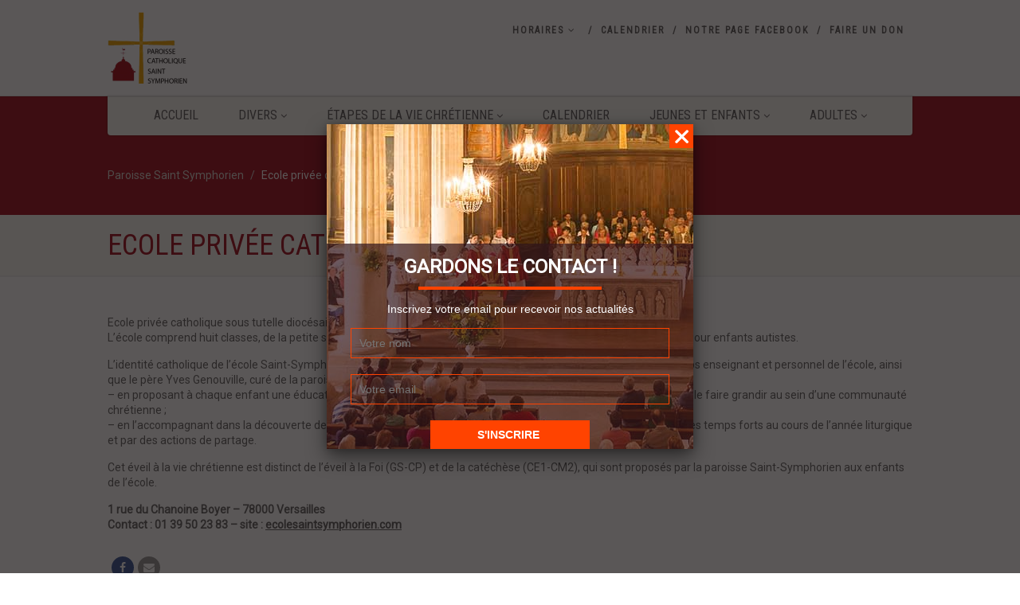

--- FILE ---
content_type: text/html; charset=UTF-8
request_url: https://paroisse-saint-symphorien.fr/ecole-paroissiale-saint-symphorien/
body_size: 19046
content:
<!DOCTYPE html>
<!--// OPEN HTML //-->
<html lang="fr-FR" class="no-js">

<head>
        <!--// SITE META //-->
    <meta charset="UTF-8" />
    <!-- Mobile Specific Metas
================================================== -->
                        <meta name="viewport" content="width=device-width, user-scalable=no, initial-scale=1.0, minimum-scale=1.0, maximum-scale=1.0">
                <meta name="format-detection" content="telephone=no">
        <!--// PINGBACK & FAVICON //-->
    <link rel="pingback" href="https://paroisse-saint-symphorien.fr/xmlrpc.php" />
    <link rel="shortcut icon" href="https://paroisse-saint-symphorien.fr/wp-content/uploads/2015/05/cropped-logo-twitter.png" />        <link rel="apple-touch-icon-precomposed" href="https://paroisse-saint-symphorien.fr/wp-content/themes/NativeChurch/images/apple-iphone.png">        <link rel="apple-touch-icon-precomposed" sizes="114x114" href="https://paroisse-saint-symphorien.fr/wp-content/themes/NativeChurch/images/apple-iphone-retina.png">        <link rel="apple-touch-icon-precomposed" sizes="72x72" href="https://paroisse-saint-symphorien.fr/wp-content/themes/NativeChurch/images/apple-ipad.png">        <link rel="apple-touch-icon-precomposed" sizes="144x144" href="https://paroisse-saint-symphorien.fr/wp-content/themes/NativeChurch/images/apple-ipad-retina.png">                                <script>
                            /* You can add more configuration options to webfontloader by previously defining the WebFontConfig with your options */
                            if ( typeof WebFontConfig === "undefined" ) {
                                WebFontConfig = new Object();
                            }
                            WebFontConfig['google'] = {families: ['Roboto', 'Roboto+Condensed', 'Volkhov&subset=latin']};

                            (function() {
                                var wf = document.createElement( 'script' );
                                wf.src = 'https://ajax.googleapis.com/ajax/libs/webfont/1.5.3/webfont.js';
                                wf.type = 'text/javascript';
                                wf.async = 'true';
                                var s = document.getElementsByTagName( 'script' )[0];
                                s.parentNode.insertBefore( wf, s );
                            })();
                        </script>
                        <meta name='robots' content='index, follow, max-image-preview:large, max-snippet:-1, max-video-preview:-1' />

	<!-- This site is optimized with the Yoast SEO plugin v26.7 - https://yoast.com/wordpress/plugins/seo/ -->
	<title>Ecole privée catholique Saint-Symphorien |</title>
	<link rel="canonical" href="https://paroisse-saint-symphorien.fr/ecole-paroissiale-saint-symphorien/" />
	<meta name="twitter:label1" content="Durée de lecture estimée" />
	<meta name="twitter:data1" content="1 minute" />
	<script type="application/ld+json" class="yoast-schema-graph">{"@context":"https://schema.org","@graph":[{"@type":"WebPage","@id":"https://paroisse-saint-symphorien.fr/ecole-paroissiale-saint-symphorien/","url":"https://paroisse-saint-symphorien.fr/ecole-paroissiale-saint-symphorien/","name":"Ecole privée catholique Saint-Symphorien |","isPartOf":{"@id":"https://paroisse-saint-symphorien.fr/#website"},"datePublished":"2015-04-03T16:00:05+00:00","dateModified":"2023-07-10T13:47:07+00:00","breadcrumb":{"@id":"https://paroisse-saint-symphorien.fr/ecole-paroissiale-saint-symphorien/#breadcrumb"},"inLanguage":"fr-FR","potentialAction":[{"@type":"ReadAction","target":["https://paroisse-saint-symphorien.fr/ecole-paroissiale-saint-symphorien/"]}]},{"@type":"BreadcrumbList","@id":"https://paroisse-saint-symphorien.fr/ecole-paroissiale-saint-symphorien/#breadcrumb","itemListElement":[{"@type":"ListItem","position":1,"name":"Accueil","item":"https://paroisse-saint-symphorien.fr/"},{"@type":"ListItem","position":2,"name":"Ecole privée catholique Saint-Symphorien"}]},{"@type":"WebSite","@id":"https://paroisse-saint-symphorien.fr/#website","url":"https://paroisse-saint-symphorien.fr/","name":"Paroisse Saint Symphorien","description":"Bienvenue dans notre paroisse !","potentialAction":[{"@type":"SearchAction","target":{"@type":"EntryPoint","urlTemplate":"https://paroisse-saint-symphorien.fr/?s={search_term_string}"},"query-input":{"@type":"PropertyValueSpecification","valueRequired":true,"valueName":"search_term_string"}}],"inLanguage":"fr-FR"}]}</script>
	<!-- / Yoast SEO plugin. -->


<link rel='dns-prefetch' href='//ajax.googleapis.com' />
<link rel='dns-prefetch' href='//fonts.googleapis.com' />
<link rel="alternate" type="application/rss+xml" title="Paroisse Saint Symphorien &raquo; Flux" href="https://paroisse-saint-symphorien.fr/feed/" />
<link rel="alternate" type="application/rss+xml" title="Paroisse Saint Symphorien &raquo; Flux des commentaires" href="https://paroisse-saint-symphorien.fr/comments/feed/" />
<link rel="alternate" type="application/rss+xml" title="Paroisse Saint Symphorien &raquo; Ecole privée catholique Saint-Symphorien Flux des commentaires" href="https://paroisse-saint-symphorien.fr/ecole-paroissiale-saint-symphorien/feed/" />
<link rel="alternate" title="oEmbed (JSON)" type="application/json+oembed" href="https://paroisse-saint-symphorien.fr/wp-json/oembed/1.0/embed?url=https%3A%2F%2Fparoisse-saint-symphorien.fr%2Fecole-paroissiale-saint-symphorien%2F" />
<link rel="alternate" title="oEmbed (XML)" type="text/xml+oembed" href="https://paroisse-saint-symphorien.fr/wp-json/oembed/1.0/embed?url=https%3A%2F%2Fparoisse-saint-symphorien.fr%2Fecole-paroissiale-saint-symphorien%2F&#038;format=xml" />
<style id='wp-img-auto-sizes-contain-inline-css' type='text/css'>
img:is([sizes=auto i],[sizes^="auto," i]){contain-intrinsic-size:3000px 1500px}
/*# sourceURL=wp-img-auto-sizes-contain-inline-css */
</style>
<link rel='stylesheet' id='plugin_name-admin-ui-css-css' href='https://ajax.googleapis.com/ajax/libs/jqueryui/1.13.3/themes/smoothness/jquery-ui.css?ver=4.6.4' type='text/css' media='' />
<link rel='stylesheet' id='tooltipster-css-css' href='https://paroisse-saint-symphorien.fr/wp-content/plugins/arscode-ninja-popups/tooltipster/tooltipster.bundle.min.css?ver=6.9' type='text/css' media='all' />
<link rel='stylesheet' id='tooltipster-css-theme-css' href='https://paroisse-saint-symphorien.fr/wp-content/plugins/arscode-ninja-popups/tooltipster/plugins/tooltipster/sideTip/themes/tooltipster-sideTip-light.min.css?ver=6.9' type='text/css' media='all' />
<link rel='stylesheet' id='material-design-css-css' href='https://paroisse-saint-symphorien.fr/wp-content/plugins/arscode-ninja-popups/themes/jquery.material.form.css?ver=6.9' type='text/css' media='all' />
<link rel='stylesheet' id='jquery-intl-phone-input-css-css' href='https://paroisse-saint-symphorien.fr/wp-content/plugins/arscode-ninja-popups/assets/vendor/intl-tel-input/css/intlTelInput.min.css?ver=6.9' type='text/css' media='all' />
<link rel='stylesheet' id='snp_styles_reset-css' href='https://paroisse-saint-symphorien.fr/wp-content/plugins/arscode-ninja-popups/themes/reset.min.css?ver=6.9' type='text/css' media='all' />
<link rel='stylesheet' id='fancybox2-css' href='https://paroisse-saint-symphorien.fr/wp-content/plugins/arscode-ninja-popups/fancybox2/jquery.fancybox.min.css?ver=6.9' type='text/css' media='all' />
<link rel='stylesheet' id='snp_styles_newtheme1-css' href='https://paroisse-saint-symphorien.fr/wp-content/plugins/arscode-ninja-popups/themes/newtheme1/css/newtheme1.css?ver=6.9' type='text/css' media='all' />
<style id='wp-emoji-styles-inline-css' type='text/css'>

	img.wp-smiley, img.emoji {
		display: inline !important;
		border: none !important;
		box-shadow: none !important;
		height: 1em !important;
		width: 1em !important;
		margin: 0 0.07em !important;
		vertical-align: -0.1em !important;
		background: none !important;
		padding: 0 !important;
	}
/*# sourceURL=wp-emoji-styles-inline-css */
</style>
<style id='wp-block-library-inline-css' type='text/css'>
:root{--wp-block-synced-color:#7a00df;--wp-block-synced-color--rgb:122,0,223;--wp-bound-block-color:var(--wp-block-synced-color);--wp-editor-canvas-background:#ddd;--wp-admin-theme-color:#007cba;--wp-admin-theme-color--rgb:0,124,186;--wp-admin-theme-color-darker-10:#006ba1;--wp-admin-theme-color-darker-10--rgb:0,107,160.5;--wp-admin-theme-color-darker-20:#005a87;--wp-admin-theme-color-darker-20--rgb:0,90,135;--wp-admin-border-width-focus:2px}@media (min-resolution:192dpi){:root{--wp-admin-border-width-focus:1.5px}}.wp-element-button{cursor:pointer}:root .has-very-light-gray-background-color{background-color:#eee}:root .has-very-dark-gray-background-color{background-color:#313131}:root .has-very-light-gray-color{color:#eee}:root .has-very-dark-gray-color{color:#313131}:root .has-vivid-green-cyan-to-vivid-cyan-blue-gradient-background{background:linear-gradient(135deg,#00d084,#0693e3)}:root .has-purple-crush-gradient-background{background:linear-gradient(135deg,#34e2e4,#4721fb 50%,#ab1dfe)}:root .has-hazy-dawn-gradient-background{background:linear-gradient(135deg,#faaca8,#dad0ec)}:root .has-subdued-olive-gradient-background{background:linear-gradient(135deg,#fafae1,#67a671)}:root .has-atomic-cream-gradient-background{background:linear-gradient(135deg,#fdd79a,#004a59)}:root .has-nightshade-gradient-background{background:linear-gradient(135deg,#330968,#31cdcf)}:root .has-midnight-gradient-background{background:linear-gradient(135deg,#020381,#2874fc)}:root{--wp--preset--font-size--normal:16px;--wp--preset--font-size--huge:42px}.has-regular-font-size{font-size:1em}.has-larger-font-size{font-size:2.625em}.has-normal-font-size{font-size:var(--wp--preset--font-size--normal)}.has-huge-font-size{font-size:var(--wp--preset--font-size--huge)}.has-text-align-center{text-align:center}.has-text-align-left{text-align:left}.has-text-align-right{text-align:right}.has-fit-text{white-space:nowrap!important}#end-resizable-editor-section{display:none}.aligncenter{clear:both}.items-justified-left{justify-content:flex-start}.items-justified-center{justify-content:center}.items-justified-right{justify-content:flex-end}.items-justified-space-between{justify-content:space-between}.screen-reader-text{border:0;clip-path:inset(50%);height:1px;margin:-1px;overflow:hidden;padding:0;position:absolute;width:1px;word-wrap:normal!important}.screen-reader-text:focus{background-color:#ddd;clip-path:none;color:#444;display:block;font-size:1em;height:auto;left:5px;line-height:normal;padding:15px 23px 14px;text-decoration:none;top:5px;width:auto;z-index:100000}html :where(.has-border-color){border-style:solid}html :where([style*=border-top-color]){border-top-style:solid}html :where([style*=border-right-color]){border-right-style:solid}html :where([style*=border-bottom-color]){border-bottom-style:solid}html :where([style*=border-left-color]){border-left-style:solid}html :where([style*=border-width]){border-style:solid}html :where([style*=border-top-width]){border-top-style:solid}html :where([style*=border-right-width]){border-right-style:solid}html :where([style*=border-bottom-width]){border-bottom-style:solid}html :where([style*=border-left-width]){border-left-style:solid}html :where(img[class*=wp-image-]){height:auto;max-width:100%}:where(figure){margin:0 0 1em}html :where(.is-position-sticky){--wp-admin--admin-bar--position-offset:var(--wp-admin--admin-bar--height,0px)}@media screen and (max-width:600px){html :where(.is-position-sticky){--wp-admin--admin-bar--position-offset:0px}}

/*# sourceURL=wp-block-library-inline-css */
</style><style id='global-styles-inline-css' type='text/css'>
:root{--wp--preset--aspect-ratio--square: 1;--wp--preset--aspect-ratio--4-3: 4/3;--wp--preset--aspect-ratio--3-4: 3/4;--wp--preset--aspect-ratio--3-2: 3/2;--wp--preset--aspect-ratio--2-3: 2/3;--wp--preset--aspect-ratio--16-9: 16/9;--wp--preset--aspect-ratio--9-16: 9/16;--wp--preset--color--black: #000000;--wp--preset--color--cyan-bluish-gray: #abb8c3;--wp--preset--color--white: #ffffff;--wp--preset--color--pale-pink: #f78da7;--wp--preset--color--vivid-red: #cf2e2e;--wp--preset--color--luminous-vivid-orange: #ff6900;--wp--preset--color--luminous-vivid-amber: #fcb900;--wp--preset--color--light-green-cyan: #7bdcb5;--wp--preset--color--vivid-green-cyan: #00d084;--wp--preset--color--pale-cyan-blue: #8ed1fc;--wp--preset--color--vivid-cyan-blue: #0693e3;--wp--preset--color--vivid-purple: #9b51e0;--wp--preset--gradient--vivid-cyan-blue-to-vivid-purple: linear-gradient(135deg,rgb(6,147,227) 0%,rgb(155,81,224) 100%);--wp--preset--gradient--light-green-cyan-to-vivid-green-cyan: linear-gradient(135deg,rgb(122,220,180) 0%,rgb(0,208,130) 100%);--wp--preset--gradient--luminous-vivid-amber-to-luminous-vivid-orange: linear-gradient(135deg,rgb(252,185,0) 0%,rgb(255,105,0) 100%);--wp--preset--gradient--luminous-vivid-orange-to-vivid-red: linear-gradient(135deg,rgb(255,105,0) 0%,rgb(207,46,46) 100%);--wp--preset--gradient--very-light-gray-to-cyan-bluish-gray: linear-gradient(135deg,rgb(238,238,238) 0%,rgb(169,184,195) 100%);--wp--preset--gradient--cool-to-warm-spectrum: linear-gradient(135deg,rgb(74,234,220) 0%,rgb(151,120,209) 20%,rgb(207,42,186) 40%,rgb(238,44,130) 60%,rgb(251,105,98) 80%,rgb(254,248,76) 100%);--wp--preset--gradient--blush-light-purple: linear-gradient(135deg,rgb(255,206,236) 0%,rgb(152,150,240) 100%);--wp--preset--gradient--blush-bordeaux: linear-gradient(135deg,rgb(254,205,165) 0%,rgb(254,45,45) 50%,rgb(107,0,62) 100%);--wp--preset--gradient--luminous-dusk: linear-gradient(135deg,rgb(255,203,112) 0%,rgb(199,81,192) 50%,rgb(65,88,208) 100%);--wp--preset--gradient--pale-ocean: linear-gradient(135deg,rgb(255,245,203) 0%,rgb(182,227,212) 50%,rgb(51,167,181) 100%);--wp--preset--gradient--electric-grass: linear-gradient(135deg,rgb(202,248,128) 0%,rgb(113,206,126) 100%);--wp--preset--gradient--midnight: linear-gradient(135deg,rgb(2,3,129) 0%,rgb(40,116,252) 100%);--wp--preset--font-size--small: 13px;--wp--preset--font-size--medium: 20px;--wp--preset--font-size--large: 36px;--wp--preset--font-size--x-large: 42px;--wp--preset--spacing--20: 0.44rem;--wp--preset--spacing--30: 0.67rem;--wp--preset--spacing--40: 1rem;--wp--preset--spacing--50: 1.5rem;--wp--preset--spacing--60: 2.25rem;--wp--preset--spacing--70: 3.38rem;--wp--preset--spacing--80: 5.06rem;--wp--preset--shadow--natural: 6px 6px 9px rgba(0, 0, 0, 0.2);--wp--preset--shadow--deep: 12px 12px 50px rgba(0, 0, 0, 0.4);--wp--preset--shadow--sharp: 6px 6px 0px rgba(0, 0, 0, 0.2);--wp--preset--shadow--outlined: 6px 6px 0px -3px rgb(255, 255, 255), 6px 6px rgb(0, 0, 0);--wp--preset--shadow--crisp: 6px 6px 0px rgb(0, 0, 0);}:where(.is-layout-flex){gap: 0.5em;}:where(.is-layout-grid){gap: 0.5em;}body .is-layout-flex{display: flex;}.is-layout-flex{flex-wrap: wrap;align-items: center;}.is-layout-flex > :is(*, div){margin: 0;}body .is-layout-grid{display: grid;}.is-layout-grid > :is(*, div){margin: 0;}:where(.wp-block-columns.is-layout-flex){gap: 2em;}:where(.wp-block-columns.is-layout-grid){gap: 2em;}:where(.wp-block-post-template.is-layout-flex){gap: 1.25em;}:where(.wp-block-post-template.is-layout-grid){gap: 1.25em;}.has-black-color{color: var(--wp--preset--color--black) !important;}.has-cyan-bluish-gray-color{color: var(--wp--preset--color--cyan-bluish-gray) !important;}.has-white-color{color: var(--wp--preset--color--white) !important;}.has-pale-pink-color{color: var(--wp--preset--color--pale-pink) !important;}.has-vivid-red-color{color: var(--wp--preset--color--vivid-red) !important;}.has-luminous-vivid-orange-color{color: var(--wp--preset--color--luminous-vivid-orange) !important;}.has-luminous-vivid-amber-color{color: var(--wp--preset--color--luminous-vivid-amber) !important;}.has-light-green-cyan-color{color: var(--wp--preset--color--light-green-cyan) !important;}.has-vivid-green-cyan-color{color: var(--wp--preset--color--vivid-green-cyan) !important;}.has-pale-cyan-blue-color{color: var(--wp--preset--color--pale-cyan-blue) !important;}.has-vivid-cyan-blue-color{color: var(--wp--preset--color--vivid-cyan-blue) !important;}.has-vivid-purple-color{color: var(--wp--preset--color--vivid-purple) !important;}.has-black-background-color{background-color: var(--wp--preset--color--black) !important;}.has-cyan-bluish-gray-background-color{background-color: var(--wp--preset--color--cyan-bluish-gray) !important;}.has-white-background-color{background-color: var(--wp--preset--color--white) !important;}.has-pale-pink-background-color{background-color: var(--wp--preset--color--pale-pink) !important;}.has-vivid-red-background-color{background-color: var(--wp--preset--color--vivid-red) !important;}.has-luminous-vivid-orange-background-color{background-color: var(--wp--preset--color--luminous-vivid-orange) !important;}.has-luminous-vivid-amber-background-color{background-color: var(--wp--preset--color--luminous-vivid-amber) !important;}.has-light-green-cyan-background-color{background-color: var(--wp--preset--color--light-green-cyan) !important;}.has-vivid-green-cyan-background-color{background-color: var(--wp--preset--color--vivid-green-cyan) !important;}.has-pale-cyan-blue-background-color{background-color: var(--wp--preset--color--pale-cyan-blue) !important;}.has-vivid-cyan-blue-background-color{background-color: var(--wp--preset--color--vivid-cyan-blue) !important;}.has-vivid-purple-background-color{background-color: var(--wp--preset--color--vivid-purple) !important;}.has-black-border-color{border-color: var(--wp--preset--color--black) !important;}.has-cyan-bluish-gray-border-color{border-color: var(--wp--preset--color--cyan-bluish-gray) !important;}.has-white-border-color{border-color: var(--wp--preset--color--white) !important;}.has-pale-pink-border-color{border-color: var(--wp--preset--color--pale-pink) !important;}.has-vivid-red-border-color{border-color: var(--wp--preset--color--vivid-red) !important;}.has-luminous-vivid-orange-border-color{border-color: var(--wp--preset--color--luminous-vivid-orange) !important;}.has-luminous-vivid-amber-border-color{border-color: var(--wp--preset--color--luminous-vivid-amber) !important;}.has-light-green-cyan-border-color{border-color: var(--wp--preset--color--light-green-cyan) !important;}.has-vivid-green-cyan-border-color{border-color: var(--wp--preset--color--vivid-green-cyan) !important;}.has-pale-cyan-blue-border-color{border-color: var(--wp--preset--color--pale-cyan-blue) !important;}.has-vivid-cyan-blue-border-color{border-color: var(--wp--preset--color--vivid-cyan-blue) !important;}.has-vivid-purple-border-color{border-color: var(--wp--preset--color--vivid-purple) !important;}.has-vivid-cyan-blue-to-vivid-purple-gradient-background{background: var(--wp--preset--gradient--vivid-cyan-blue-to-vivid-purple) !important;}.has-light-green-cyan-to-vivid-green-cyan-gradient-background{background: var(--wp--preset--gradient--light-green-cyan-to-vivid-green-cyan) !important;}.has-luminous-vivid-amber-to-luminous-vivid-orange-gradient-background{background: var(--wp--preset--gradient--luminous-vivid-amber-to-luminous-vivid-orange) !important;}.has-luminous-vivid-orange-to-vivid-red-gradient-background{background: var(--wp--preset--gradient--luminous-vivid-orange-to-vivid-red) !important;}.has-very-light-gray-to-cyan-bluish-gray-gradient-background{background: var(--wp--preset--gradient--very-light-gray-to-cyan-bluish-gray) !important;}.has-cool-to-warm-spectrum-gradient-background{background: var(--wp--preset--gradient--cool-to-warm-spectrum) !important;}.has-blush-light-purple-gradient-background{background: var(--wp--preset--gradient--blush-light-purple) !important;}.has-blush-bordeaux-gradient-background{background: var(--wp--preset--gradient--blush-bordeaux) !important;}.has-luminous-dusk-gradient-background{background: var(--wp--preset--gradient--luminous-dusk) !important;}.has-pale-ocean-gradient-background{background: var(--wp--preset--gradient--pale-ocean) !important;}.has-electric-grass-gradient-background{background: var(--wp--preset--gradient--electric-grass) !important;}.has-midnight-gradient-background{background: var(--wp--preset--gradient--midnight) !important;}.has-small-font-size{font-size: var(--wp--preset--font-size--small) !important;}.has-medium-font-size{font-size: var(--wp--preset--font-size--medium) !important;}.has-large-font-size{font-size: var(--wp--preset--font-size--large) !important;}.has-x-large-font-size{font-size: var(--wp--preset--font-size--x-large) !important;}
/*# sourceURL=global-styles-inline-css */
</style>

<style id='classic-theme-styles-inline-css' type='text/css'>
/*! This file is auto-generated */
.wp-block-button__link{color:#fff;background-color:#32373c;border-radius:9999px;box-shadow:none;text-decoration:none;padding:calc(.667em + 2px) calc(1.333em + 2px);font-size:1.125em}.wp-block-file__button{background:#32373c;color:#fff;text-decoration:none}
/*# sourceURL=/wp-includes/css/classic-themes.min.css */
</style>
<link rel='stylesheet' id='contact-form-7-css' href='https://paroisse-saint-symphorien.fr/wp-content/plugins/contact-form-7/includes/css/styles.css?ver=6.1.4' type='text/css' media='all' />
<link rel='stylesheet' id='rs-plugin-settings-css' href='https://paroisse-saint-symphorien.fr/wp-content/plugins/revslider/public/assets/css/rs6.css?ver=6.2.23' type='text/css' media='all' />
<style id='rs-plugin-settings-inline-css' type='text/css'>
.tp-caption a{color:#ff7302;text-shadow:none;-webkit-transition:all 0.2s ease-out;-moz-transition:all 0.2s ease-out;-o-transition:all 0.2s ease-out;-ms-transition:all 0.2s ease-out}.tp-caption a:hover{color:#ffa902}
/*# sourceURL=rs-plugin-settings-inline-css */
</style>
<link rel='stylesheet' id='wp_mailjet_form_builder_widget-widget-front-styles-css' href='https://paroisse-saint-symphorien.fr/wp-content/plugins/mailjet-for-wordpress/src/widgetformbuilder/css/front-widget.css?ver=6.1.6' type='text/css' media='all' />
<link rel='stylesheet' id='dashicons-css' href='https://paroisse-saint-symphorien.fr/wp-includes/css/dashicons.min.css?ver=6.9' type='text/css' media='all' />
<link rel='stylesheet' id='bsf-Defaults-css' href='https://paroisse-saint-symphorien.fr/wp-content/uploads/smile_fonts/Defaults/Defaults.css?ver=3.19.6' type='text/css' media='all' />
<link rel='stylesheet' id='imic_bootstrap-css' href='https://paroisse-saint-symphorien.fr/wp-content/themes/NativeChurch/assets/css/bootstrap.css?ver=3.5.2' type='text/css' media='all' />
<link rel='stylesheet' id='imic_fontawesome-css' href='https://paroisse-saint-symphorien.fr/wp-content/themes/NativeChurch/assets/css/font-awesome.css?ver=3.5.2' type='text/css' media='all' />
<link rel='stylesheet' id='imic_animations-css' href='https://paroisse-saint-symphorien.fr/wp-content/themes/NativeChurch/assets/css/animations.css?ver=3.5.2' type='text/css' media='all' />
<link rel='stylesheet' id='imic_mediaelementplayer-css' href='https://paroisse-saint-symphorien.fr/wp-content/themes/NativeChurch/assets/vendor/mediaelement/mediaelementplayer.css?ver=3.5.2' type='text/css' media='all' />
<link rel='stylesheet' id='imic_main-css' href='https://paroisse-saint-symphorien.fr/wp-content/themes/NativeChurch/style.css?ver=3.5.2' type='text/css' media='all' />
<style id='imic_main-inline-css' type='text/css'>
.content{padding-bottom:50px;}.content{}.site-header .topbar{background-color:rgba(255,255,255,0.8);}.site-header .topbar{}.is-sticky .main-menu-wrapper, .header-style4 .is-sticky .site-header .topbar, .header-style2 .is-sticky .main-menu-wrapper{background-color:rgba(255,255,255,0.8);}.is-sticky .main-menu-wrapper, .header-style4 .is-sticky .site-header .topbar, .header-style2 .is-sticky .main-menu-wrapper{}.is-sticky .navigation > ul > li > a{color:;}.is-sticky .navigation > ul > li > a:hover{color:;}.is-sticky .navigation > ul > li > a:active{color:;}.navigation, .header-style2 .main-menu-wrapper{background-color:#F8F7F3;}.navigation > ul > li > a{}.navigation > ul > li > a{color:;}.navigation > ul > li > a:hover{color:;}.navigation > ul > li > a:active{color:;}.navigation > ul > li ul{background-color:#ffffff;}.navigation > ul > li.megamenu > ul:before, .navigation > ul > li ul:before{border-bottom-color:#ffffff;}.navigation > ul > li ul li ul:before{border-right-color:#ffffff;}.navigation > ul > li > ul li > a{border-bottom:1px;border-bottom:1px;border-bottom:1px;border-bottom:1px;border-bottom:solid;border-bottom:#f8f7f3;}.navigation > ul > li > ul li > a{}.navigation > ul > li > ul li > a{color:;}.navigation > ul > li > ul li > a:hover{color:;}.navigation > ul > li > ul li > a:active{color:;}.top-navigation > li > a{}.top-navigation > li > a{color:;}.top-navigation > li > a:hover{color:;}.top-navigation > li > a:active{color:;}.top-navigation > li ul{background-color:#ffffff;}.top-navigation > li.megamenu > ul:before, .top-navigation > li ul:before{border-bottom-color:#ffffff;}.top-navigation > li ul li ul:before{border-right-color:#ffffff;}.top-navigation > li > ul li > a{border-bottom:1px;border-bottom:1px;border-bottom:1px;border-bottom:1px;border-bottom:solid;border-bottom:#f8f7f3;}.top-navigation > li > ul li > a{}.top-navigation > li > ul li > a{color:;}.top-navigation > li > ul li > a:hover{color:;}.top-navigation > li > ul li > a:active{color:;}.site-footer{background-color:#F8F7F3;}.site-footer{padding-top:50px;padding-bottom:50px;}.site-footer, .site-footer p{}.site-footer .widgettitle{color:#333333;}.site-footer a{color:;}.site-footer a:hover{color:;}.site-footer a:active{color:;}.site-footer-bottom{background-color:#ECEAE4;}.site-footer-bottom{padding-top:20px;padding-bottom:20px;}.site-footer-bottom .copyrights-col-left{}.site-footer-bottom .copyrights-col-left a{color:;}.site-footer-bottom .copyrights-col-left a:hover{color:;}.site-footer-bottom .copyrights-col-left a:active{color:;}.site-footer-bottom .social-icons a{background-color:#999999;}.site-footer-bottom .social-icons a:hover{background-color:#666666;}.site-footer-bottom .social-icons a{color:;}.site-footer-bottom .social-icons a:hover{color:;}.site-footer-bottom .social-icons a:active{color:;}.site-footer-bottom .social-icons a{width:20px;height:20px;}h1,h2,h3,h4,h5,h6,body,.event-item .event-detail h4,.site-footer-bottom{font-family:Roboto;word-spacing:0px;letter-spacing:0px;}h4,.title-note,.btn,.top-navigation,.navigation,.notice-bar-title strong,.timer-col #days, .timer-col #hours, .timer-col #minutes, .timer-col #seconds,.event-date,.event-date .date,.featured-sermon .date,.page-header h1,.timeline > li > .timeline-badge span,.woocommerce a.button, .woocommerce button.button, .woocommerce input.button, .woocommerce #respond input#submit, .woocommerce #content input.button, .woocommerce-page a.button, .woocommerce-page button.button, .woocommerce-page input.button, .woocommerce-page #respond input#submit, .woocommerce-page #content input.button{font-family:Roboto Condensed;word-spacing:0px;letter-spacing:0px;}blockquote p,.cursive,.meta-data,.fact{font-family:Volkhov;subsets:latin;word-spacing:0px;letter-spacing:0px;}.page-content, .page-content p{}.page-content h1{}.page-content h2{}.page-content h3{}.page-content h4{}.page-content h5{}.page-content h6{}
/*# sourceURL=imic_main-inline-css */
</style>
<link rel='stylesheet' id='imic_prettyPhoto-css' href='https://paroisse-saint-symphorien.fr/wp-content/themes/NativeChurch/assets/vendor/prettyphoto/css/prettyPhoto.css?ver=3.5.2' type='text/css' media='all' />
<link rel='stylesheet' id='imic_fullcalendar_css-css' href='https://paroisse-saint-symphorien.fr/wp-content/themes/NativeChurch/assets/vendor/fullcalendar/fullcalendar.min.css?ver=3.5.2' type='text/css' media='all' />
<link rel='stylesheet' id='imic_fullcalendar_print-css' href='https://paroisse-saint-symphorien.fr/wp-content/themes/NativeChurch/assets/vendor/fullcalendar/fullcalendar.print.css?ver=3.5.2' type='text/css' media='print' />
<link rel='stylesheet' id='nativechurch-fonts-css' href='//fonts.googleapis.com/css?family=Roboto%7CRoboto+Condensed%7CVolkhov&#038;subset=latin&#038;ver=3.5.2' type='text/css' media='all' />
<script type="text/javascript" src="https://paroisse-saint-symphorien.fr/wp-includes/js/jquery/jquery.min.js?ver=3.7.1" id="jquery-core-js"></script>
<script type="text/javascript" src="https://paroisse-saint-symphorien.fr/wp-includes/js/jquery/jquery-migrate.min.js?ver=3.4.1" id="jquery-migrate-js"></script>
<script type="text/javascript" id="ajax-login-script-js-extra">
/* <![CDATA[ */
var ajax_login_object = {"ajaxurl":"https://paroisse-saint-symphorien.fr/wp-admin/admin-ajax.php","loadingmessage":"Envoi d'informations de l'utilisateur, s'il vous pla\u00eet patienter ..."};
//# sourceURL=ajax-login-script-js-extra
/* ]]> */
</script>
<script type="text/javascript" src="https://paroisse-saint-symphorien.fr/wp-content/themes/NativeChurch/assets/js/ajax-login-script.js?ver=6.9" id="ajax-login-script-js"></script>
<script type="text/javascript" src="https://paroisse-saint-symphorien.fr/wp-content/plugins/revslider/public/assets/js/rbtools.min.js?ver=6.2.23" id="tp-tools-js"></script>
<script type="text/javascript" src="https://paroisse-saint-symphorien.fr/wp-content/plugins/revslider/public/assets/js/rs6.min.js?ver=6.2.23" id="revmin-js"></script>
<script type="text/javascript" src="https://paroisse-saint-symphorien.fr/wp-content/themes/NativeChurch/assets/js/modernizr.js?ver=jquery" id="imic_jquery_modernizr-js"></script>
<link rel="https://api.w.org/" href="https://paroisse-saint-symphorien.fr/wp-json/" /><link rel="alternate" title="JSON" type="application/json" href="https://paroisse-saint-symphorien.fr/wp-json/wp/v2/pages/985" /><link rel="EditURI" type="application/rsd+xml" title="RSD" href="https://paroisse-saint-symphorien.fr/xmlrpc.php?rsd" />
<meta name="generator" content="WordPress 6.9" />
<link rel='shortlink' href='https://paroisse-saint-symphorien.fr/?p=985' />
<style id="essential-blocks-global-styles">
            :root {
                --eb-global-primary-color: #101828;
--eb-global-secondary-color: #475467;
--eb-global-tertiary-color: #98A2B3;
--eb-global-text-color: #475467;
--eb-global-heading-color: #1D2939;
--eb-global-link-color: #444CE7;
--eb-global-background-color: #F9FAFB;
--eb-global-button-text-color: #FFFFFF;
--eb-global-button-background-color: #101828;
--eb-gradient-primary-color: linear-gradient(90deg, hsla(259, 84%, 78%, 1) 0%, hsla(206, 67%, 75%, 1) 100%);
--eb-gradient-secondary-color: linear-gradient(90deg, hsla(18, 76%, 85%, 1) 0%, hsla(203, 69%, 84%, 1) 100%);
--eb-gradient-tertiary-color: linear-gradient(90deg, hsla(248, 21%, 15%, 1) 0%, hsla(250, 14%, 61%, 1) 100%);
--eb-gradient-background-color: linear-gradient(90deg, rgb(250, 250, 250) 0%, rgb(233, 233, 233) 49%, rgb(244, 243, 243) 100%);

                --eb-tablet-breakpoint: 1024px;
--eb-mobile-breakpoint: 767px;

            }
            
            
        </style><script><script>
  (function(i,s,o,g,r,a,m){i['GoogleAnalyticsObject']=r;i[r]=i[r]||function(){
  (i[r].q=i[r].q||[]).push(arguments)},i[r].l=1*new Date();a=s.createElement(o),
  m=s.getElementsByTagName(o)[0];a.async=1;a.src=g;m.parentNode.insertBefore(a,m)
  })(window,document,'script','//www.google-analytics.com/analytics.js','ga');

  ga('create', 'UA-61547433-1', 'auto');
  ga('send', 'pageview');

</script></script><style type="text/css">
.text-primary, .btn-primary .badge, .btn-link,a.list-group-item.active > .badge,.nav-pills > .active > a > .badge, p.drop-caps:first-letter, .accent-color, .events-listing .event-detail h4 a, .featured-sermon h4 a, .page-header h1, .post-more, ul.nav-list-primary > li a:hover, .widget_recent_comments a, .navigation .megamenu-container .megamenu-sub-title, .woocommerce div.product span.price, .woocommerce div.product p.price, .woocommerce #content div.product span.price, .woocommerce #content div.product p.price, .woocommerce-page div.product span.price, .woocommerce-page div.product p.price, .woocommerce-page #content div.product span.price, .woocommerce-page #content div.product p.price, .woocommerce ul.products li.product .price, .woocommerce-page ul.products li.product .price, .cause-item .progress-label, .payment-to-cause a, .event-ticket h4, .event-ticket .ticket-ico{color:#a31320;}a:hover{color:#a31320;}.events-listing .event-detail h4 a:hover, .featured-sermon h4 a:hover, .featured-gallery p, .post-more:hover, .widget_recent_comments a:hover{opacity:.9}p.drop-caps.secondary:first-letter, .accent-bg, .fa.accent-color, .btn-primary,.btn-primary.disabled,.btn-primary[disabled],fieldset[disabled] .btn-primary,.btn-primary.disabled:hover,.btn-primary[disabled]:hover,fieldset[disabled] .btn-primary:hover,.btn-primary.disabled:focus,.btn-primary[disabled]:focus,fieldset[disabled] .btn-primary:focus,.btn-primary.disabled:active,.btn-primary[disabled]:active,fieldset[disabled] .btn-primary:active,.btn-primary.disabled.active,.btn-primary[disabled].active,fieldset[disabled] .btn-primary.active,.dropdown-menu > .active > a,.dropdown-menu > .active > a:hover,.dropdown-menu > .active > a:focus,.nav-pills > li.active > a,.nav-pills > li.active > a:hover, .nav-pills > li.active > a:focus,.pagination > .active > a,.pagination > .active > span,.pagination > .active > a:hover,.pagination > .active > span:hover,.pagination > .active > a:focus,.pagination > .active > span:focus,.label-primary,.progress-bar,a.list-group-item.active,a.list-group-item.active:hover,a.list-group-item.active:focus,.panel-primary > .panel-heading, .carousel-indicators .active, .owl-theme .owl-controls .owl-page.active span, .owl-theme .owl-controls.clickable .owl-page:hover span, hr.sm, .flex-control-nav a:hover, .flex-control-nav a.flex-active, .title-note, .timer-col #days, .featured-block strong, .featured-gallery, .nav-backed-header, .next-prev-nav a, .event-description .panel-heading, .media-box .media-box-wrapper, .staff-item .social-icons a, .accordion-heading .accordion-toggle.active, .accordion-heading:hover .accordion-toggle, .accordion-heading:hover .accordion-toggle.inactive, .nav-tabs li a:hover, .nav-tabs li a:active, .nav-tabs li.active a, .site-header .social-icons a, .timeline > li > .timeline-badge, .header-style3 .toprow, .featured-star, .featured-event-time,.goingon-events-floater-inner, .ticket-cost, .bbp-search-form input[type="submit"]:hover{background-color: #a31320;}.fc-event{background-color: #a31320;}.mejs-controls .mejs-time-rail .mejs-time-loaded, p.demo_store, .woocommerce a.button.alt, .woocommerce button.button.alt, .woocommerce input.button.alt, .woocommerce #respond input#submit.alt, .woocommerce #content input.button.alt, .woocommerce-page a.button.alt, .woocommerce-page button.button.alt, .woocommerce-page input.button.alt, .woocommerce-page #respond input#submit.alt, .woocommerce-page #content input.button.alt, .woocommerce span.onsale, .woocommerce-page span.onsale, .wpcf7-form .wpcf7-submit, .woocommerce .widget_price_filter .ui-slider .ui-slider-handle, .woocommerce-page .widget_price_filter .ui-slider .ui-slider-handle, .woocommerce .widget_layered_nav ul li.chosen a, .woocommerce-page .widget_layered_nav ul li.chosen a{background: #a31320;}.share-buttons.share-buttons-tc > li > a{background: . $customColor . !important;}.btn-primary:hover,.btn-primary:focus,.btn-primary:active,.btn-primary.active,.open .dropdown-toggle.btn-primary, .next-prev-nav a:hover, .staff-item .social-icons a:hover, .site-header .social-icons a:hover, .woocommerce a.button.alt:hover, .woocommerce button.button.alt:hover, .woocommerce input.button.alt:hover, .woocommerce #respond input#submit.alt:hover, .woocommerce #content input.button.alt:hover, .woocommerce-page a.button.alt:hover, .woocommerce-page button.button.alt:hover, .woocommerce-page input.button.alt:hover, .woocommerce-page #respond input#submit.alt:hover, .woocommerce-page #content input.button.alt:hover, .woocommerce a.button.alt:active, .woocommerce button.button.alt:active, .woocommerce input.button.alt:active, .woocommerce #respond input#submit.alt:active, .woocommerce #content input.button.alt:active, .woocommerce-page a.button.alt:active, .woocommerce-page button.button.alt:active, .woocommerce-page input.button.alt:active, .woocommerce-page #respond input#submit.alt:active, .woocommerce-page #content input.button.alt:active, .wpcf7-form .wpcf7-submit{background: #a31320;opacity:.9}.woocommerce .woocommerce-info, .woocommerce-page .woocommerce-info, .woocommerce .woocommerce-message, .woocommerce-page .woocommerce-message{border-top-color: #a31320;}.nav .open > a,.nav .open > a:hover,.nav .open > a:focus,.pagination > .active > a,.pagination > .active > span,.pagination > .active > a:hover,.pagination > .active > span:hover,.pagination > .active > a:focus,.pagination > .active > span:focus,a.thumbnail:hover,a.thumbnail:focus,a.thumbnail.active,a.list-group-item.active,a.list-group-item.active:hover,a.list-group-item.active:focus,.panel-primary,.panel-primary > .panel-heading, .fc-events, .event-ticket-left .ticket-handle{border-color:#a31320;}.fc-event{border-color:#a31320;}.panel-primary > .panel-heading + .panel-collapse .panel-body{border-top-color:#a31320;}.panel-primary > .panel-footer + .panel-collapse .panel-body{border-bottom-color:#a31320;}blockquote{border-left-color:#a31320;}@media (min-width:1200px){.container{width:1040pxpx;} .navigation{width:1010px}}
		body.boxed .body{max-width:1080px}
		@media (min-width: 1200px) {body.boxed .body .site-header, body.boxed .body .main-menu-wrapper{width:1080px;}}.recurring-info-icon{display:inline-block;}.event-detail h4 a[href^="https://www.google"]:before, .events-grid .grid-content h3 a[href^="https://www.google"]:before, h3.timeline-title a[href^="https://www.google"]:before{display:inline-block;}
			.content{min-height:400pxpx;}.site-header .topbar{height:120px;}.site-header h1.logo{height:105px;}.home .hero-slider{top:-121px;margin-bottom:-121px;}.home .slider-revolution-new{top:-121px;margin-bottom:-121px;}.header-style4 .top-navigation > li ul{top:120px;}.header-style4 .top-navigation > li > a{line-height:120px;}@media only screen and (max-width: 992px) {.main-menu-wrapper{top:120px;}}@media only screen and (max-width: 992px) {.header-style3 .main-menu-wrapper{top:159px;}.header-style4 #top-nav-clone{top:120px;}}@media only screen and (max-width: 767px) {.header-style3 .main-menu-wrapper{top:199px;}}
/*========== User Custom CSS Styles ==========*/
#header{
margin: 0 auto;
}</style>
<meta name="generator" content="Powered by WPBakery Page Builder - drag and drop page builder for WordPress."/>
<meta name="generator" content="Powered by Slider Revolution 6.2.23 - responsive, Mobile-Friendly Slider Plugin for WordPress with comfortable drag and drop interface." />
<link rel="icon" href="https://paroisse-saint-symphorien.fr/wp-content/uploads/2015/05/cropped-logo-twitter-32x32.png" sizes="32x32" />
<link rel="icon" href="https://paroisse-saint-symphorien.fr/wp-content/uploads/2015/05/cropped-logo-twitter-192x192.png" sizes="192x192" />
<link rel="apple-touch-icon" href="https://paroisse-saint-symphorien.fr/wp-content/uploads/2015/05/cropped-logo-twitter-180x180.png" />
<meta name="msapplication-TileImage" content="https://paroisse-saint-symphorien.fr/wp-content/uploads/2015/05/cropped-logo-twitter-270x270.png" />
<script type="text/javascript">function setREVStartSize(e){
			//window.requestAnimationFrame(function() {				 
				window.RSIW = window.RSIW===undefined ? window.innerWidth : window.RSIW;	
				window.RSIH = window.RSIH===undefined ? window.innerHeight : window.RSIH;	
				try {								
					var pw = document.getElementById(e.c).parentNode.offsetWidth,
						newh;
					pw = pw===0 || isNaN(pw) ? window.RSIW : pw;
					e.tabw = e.tabw===undefined ? 0 : parseInt(e.tabw);
					e.thumbw = e.thumbw===undefined ? 0 : parseInt(e.thumbw);
					e.tabh = e.tabh===undefined ? 0 : parseInt(e.tabh);
					e.thumbh = e.thumbh===undefined ? 0 : parseInt(e.thumbh);
					e.tabhide = e.tabhide===undefined ? 0 : parseInt(e.tabhide);
					e.thumbhide = e.thumbhide===undefined ? 0 : parseInt(e.thumbhide);
					e.mh = e.mh===undefined || e.mh=="" || e.mh==="auto" ? 0 : parseInt(e.mh,0);		
					if(e.layout==="fullscreen" || e.l==="fullscreen") 						
						newh = Math.max(e.mh,window.RSIH);					
					else{					
						e.gw = Array.isArray(e.gw) ? e.gw : [e.gw];
						for (var i in e.rl) if (e.gw[i]===undefined || e.gw[i]===0) e.gw[i] = e.gw[i-1];					
						e.gh = e.el===undefined || e.el==="" || (Array.isArray(e.el) && e.el.length==0)? e.gh : e.el;
						e.gh = Array.isArray(e.gh) ? e.gh : [e.gh];
						for (var i in e.rl) if (e.gh[i]===undefined || e.gh[i]===0) e.gh[i] = e.gh[i-1];
											
						var nl = new Array(e.rl.length),
							ix = 0,						
							sl;					
						e.tabw = e.tabhide>=pw ? 0 : e.tabw;
						e.thumbw = e.thumbhide>=pw ? 0 : e.thumbw;
						e.tabh = e.tabhide>=pw ? 0 : e.tabh;
						e.thumbh = e.thumbhide>=pw ? 0 : e.thumbh;					
						for (var i in e.rl) nl[i] = e.rl[i]<window.RSIW ? 0 : e.rl[i];
						sl = nl[0];									
						for (var i in nl) if (sl>nl[i] && nl[i]>0) { sl = nl[i]; ix=i;}															
						var m = pw>(e.gw[ix]+e.tabw+e.thumbw) ? 1 : (pw-(e.tabw+e.thumbw)) / (e.gw[ix]);					
						newh =  (e.gh[ix] * m) + (e.tabh + e.thumbh);
					}				
					if(window.rs_init_css===undefined) window.rs_init_css = document.head.appendChild(document.createElement("style"));					
					document.getElementById(e.c).height = newh+"px";
					window.rs_init_css.innerHTML += "#"+e.c+"_wrapper { height: "+newh+"px }";				
				} catch(e){
					console.log("Failure at Presize of Slider:" + e)
				}					   
			//});
		  };</script>
		<style type="text/css" id="wp-custom-css">
			/* Conteneur principal du formulaire */
.cf7-custom-form {
  background: url("https://paroisse-saint-symphorien.fr/wp-content/uploads/2014/02/SlideShow-Accueil-1.jpg") no-repeat center center;
  background-size: cover;
  padding: 30px;
  border-radius: 5px;
  max-width: 500px;
  margin: auto;
  box-shadow: 0 4px 15px rgba(0,0,0,0.2);
  color: #fff; /* couleur du texte */
  font-family: "Segoe UI", Arial, sans-serif;
}

/* Labels */
.cf7-custom-form label {
  display: block;
  margin-bottom: 15px;
  font-weight: bold;
  font-size: 14px;
}

/* Champs de saisie */
.cf7-custom-form input[type="text"],
.cf7-custom-form input[type="email"],
.cf7-custom-form textarea {
  width: 100%;
  padding: 12px;
  border: none;
  border-radius: 8px;
  margin-top: 5px;
  font-size: 14px;
  font-family: inherit;
}

/* Placeholder */
.cf7-custom-form ::placeholder {
  color: #a1a1a1;
  opacity: 1;
}

/* Bouton d’envoi */
.cf7-custom-form input[type="submit"] {
  background-color: #ff7f50;
  color: white;
  border: none;
  padding: 12px 20px;
  border-radius: 8px;
  font-size: 16px;
  cursor: pointer;
  transition: background 0.3s ease;
}

.cf7-custom-form input[type="submit"]:hover {
  background-color: #ff4500;
}
		</style>
		<style type="text/css" title="dynamic-css" class="options-output">.content{padding-top:50px;padding-bottom:50px;}.site-header .topbar{background-color:rgba(255,255,255,0.8);}.is-sticky .main-menu-wrapper, .header-style4 .is-sticky .site-header .topbar, .header-style2 .is-sticky .main-menu-wrapper{background-color:rgba(255,255,255,0.8);}.navigation, .header-style2 .main-menu-wrapper{background-color:#F8F7F3;}.navigation > ul > li > a{opacity: 1;visibility: visible;-webkit-transition: opacity 0.24s ease-in-out;-moz-transition: opacity 0.24s ease-in-out;transition: opacity 0.24s ease-in-out;}.wf-loading .navigation > ul > li > a,{opacity: 0;}.ie.wf-loading .navigation > ul > li > a,{visibility: hidden;}.navigation > ul > li ul{background-color:#ffffff;}.navigation > ul > li.megamenu > ul:before, .navigation > ul > li ul:before{border-bottom-color:#ffffff;}.navigation > ul > li ul li ul:before{border-right-color:#ffffff;}.navigation > ul > li > ul li > a{border-bottom:1px solid #f8f7f3;}.navigation > ul > li > ul li > a{opacity: 1;visibility: visible;-webkit-transition: opacity 0.24s ease-in-out;-moz-transition: opacity 0.24s ease-in-out;transition: opacity 0.24s ease-in-out;}.wf-loading .navigation > ul > li > ul li > a,{opacity: 0;}.ie.wf-loading .navigation > ul > li > ul li > a,{visibility: hidden;}.site-header .menu-toggle{color:#5e5e5e;font-size:18px;opacity: 1;visibility: visible;-webkit-transition: opacity 0.24s ease-in-out;-moz-transition: opacity 0.24s ease-in-out;transition: opacity 0.24s ease-in-out;}.wf-loading .site-header .menu-toggle,{opacity: 0;}.ie.wf-loading .site-header .menu-toggle,{visibility: hidden;}.top-navigation > li > a{opacity: 1;visibility: visible;-webkit-transition: opacity 0.24s ease-in-out;-moz-transition: opacity 0.24s ease-in-out;transition: opacity 0.24s ease-in-out;}.wf-loading .top-navigation > li > a,{opacity: 0;}.ie.wf-loading .top-navigation > li > a,{visibility: hidden;}.top-navigation > li ul{background-color:#ffffff;}.top-navigation > li.megamenu > ul:before, .top-navigation > li ul:before{border-bottom-color:#ffffff;}.top-navigation > li ul li ul:before{border-right-color:#ffffff;}.top-navigation > li > ul li > a{border-bottom:1px solid #f8f7f3;}.top-navigation > li > ul li > a{opacity: 1;visibility: visible;-webkit-transition: opacity 0.24s ease-in-out;-moz-transition: opacity 0.24s ease-in-out;transition: opacity 0.24s ease-in-out;}.wf-loading .top-navigation > li > ul li > a,{opacity: 0;}.ie.wf-loading .top-navigation > li > ul li > a,{visibility: hidden;}.site-footer{background-color:#F8F7F3;}.site-footer{padding-top:50px;padding-bottom:50px;}.site-footer, .site-footer p{opacity: 1;visibility: visible;-webkit-transition: opacity 0.24s ease-in-out;-moz-transition: opacity 0.24s ease-in-out;transition: opacity 0.24s ease-in-out;}.wf-loading .site-footer, .site-footer p,{opacity: 0;}.ie.wf-loading .site-footer, .site-footer p,{visibility: hidden;}.site-footer .widgettitle{color:#333333;opacity: 1;visibility: visible;-webkit-transition: opacity 0.24s ease-in-out;-moz-transition: opacity 0.24s ease-in-out;transition: opacity 0.24s ease-in-out;}.wf-loading .site-footer .widgettitle,{opacity: 0;}.ie.wf-loading .site-footer .widgettitle,{visibility: hidden;}.site-footer .listing-header, .site-footer .post-title, .site-footer .listing .item, .site-footer .post-meta, .site-footer .widget h4.footer-widget-title, .site-footer .widget ul > li{border-bottom:1px solid #ECEAE4;}.site-footer-bottom{background-color:#ECEAE4;}.site-footer-bottom{padding-top:20px;padding-bottom:20px;}.site-footer-bottom .copyrights-col-left{opacity: 1;visibility: visible;-webkit-transition: opacity 0.24s ease-in-out;-moz-transition: opacity 0.24s ease-in-out;transition: opacity 0.24s ease-in-out;}.wf-loading .site-footer-bottom .copyrights-col-left,{opacity: 0;}.ie.wf-loading .site-footer-bottom .copyrights-col-left,{visibility: hidden;}.site-footer-bottom .social-icons a{background-color:#999999;}.site-footer-bottom .social-icons a:hover{background-color:#666666;}.site-footer-bottom .social-icons a{height:20px;width:20px;}.site-footer-bottom .social-icons a{line-height:20px;font-size:14px;opacity: 1;visibility: visible;-webkit-transition: opacity 0.24s ease-in-out;-moz-transition: opacity 0.24s ease-in-out;transition: opacity 0.24s ease-in-out;}.wf-loading .site-footer-bottom .social-icons a,{opacity: 0;}.ie.wf-loading .site-footer-bottom .social-icons a,{visibility: hidden;}h1,h2,h3,h4,h5,h6,body,.event-item .event-detail h4,.site-footer-bottom{font-family:Roboto;word-spacing:0px;letter-spacing:0px;opacity: 1;visibility: visible;-webkit-transition: opacity 0.24s ease-in-out;-moz-transition: opacity 0.24s ease-in-out;transition: opacity 0.24s ease-in-out;}.wf-loading h1,h2,h3,h4,h5,h6,body,.event-item .event-detail h4,.site-footer-bottom,{opacity: 0;}.ie.wf-loading h1,h2,h3,h4,h5,h6,body,.event-item .event-detail h4,.site-footer-bottom,{visibility: hidden;}h4,.title-note,.btn,.top-navigation,.navigation,.notice-bar-title strong,.timer-col #days, .timer-col #hours, .timer-col #minutes, .timer-col #seconds,.event-date,.event-date .date,.featured-sermon .date,.page-header h1,.timeline > li > .timeline-badge span,.woocommerce a.button, .woocommerce button.button, .woocommerce input.button, .woocommerce #respond input#submit, .woocommerce #content input.button, .woocommerce-page a.button, .woocommerce-page button.button, .woocommerce-page input.button, .woocommerce-page #respond input#submit, .woocommerce-page #content input.button{font-family:"Roboto Condensed";word-spacing:0px;letter-spacing:0px;opacity: 1;visibility: visible;-webkit-transition: opacity 0.24s ease-in-out;-moz-transition: opacity 0.24s ease-in-out;transition: opacity 0.24s ease-in-out;}.wf-loading h4,.title-note,.btn,.top-navigation,.navigation,.notice-bar-title strong,.timer-col #days, .timer-col #hours, .timer-col #minutes, .timer-col #seconds,.event-date,.event-date .date,.featured-sermon .date,.page-header h1,.timeline > li > .timeline-badge span,.woocommerce a.button, .woocommerce button.button, .woocommerce input.button, .woocommerce #respond input#submit, .woocommerce #content input.button, .woocommerce-page a.button, .woocommerce-page button.button, .woocommerce-page input.button, .woocommerce-page #respond input#submit, .woocommerce-page #content input.button,{opacity: 0;}.ie.wf-loading h4,.title-note,.btn,.top-navigation,.navigation,.notice-bar-title strong,.timer-col #days, .timer-col #hours, .timer-col #minutes, .timer-col #seconds,.event-date,.event-date .date,.featured-sermon .date,.page-header h1,.timeline > li > .timeline-badge span,.woocommerce a.button, .woocommerce button.button, .woocommerce input.button, .woocommerce #respond input#submit, .woocommerce #content input.button, .woocommerce-page a.button, .woocommerce-page button.button, .woocommerce-page input.button, .woocommerce-page #respond input#submit, .woocommerce-page #content input.button,{visibility: hidden;}blockquote p,.cursive,.meta-data,.fact{font-family:Volkhov;word-spacing:0px;letter-spacing:0px;opacity: 1;visibility: visible;-webkit-transition: opacity 0.24s ease-in-out;-moz-transition: opacity 0.24s ease-in-out;transition: opacity 0.24s ease-in-out;}.wf-loading blockquote p,.cursive,.meta-data,.fact,{opacity: 0;}.ie.wf-loading blockquote p,.cursive,.meta-data,.fact,{visibility: hidden;}.page-content, .page-content p{opacity: 1;visibility: visible;-webkit-transition: opacity 0.24s ease-in-out;-moz-transition: opacity 0.24s ease-in-out;transition: opacity 0.24s ease-in-out;}.wf-loading .page-content, .page-content p,{opacity: 0;}.ie.wf-loading .page-content, .page-content p,{visibility: hidden;}.page-content h1{opacity: 1;visibility: visible;-webkit-transition: opacity 0.24s ease-in-out;-moz-transition: opacity 0.24s ease-in-out;transition: opacity 0.24s ease-in-out;}.wf-loading .page-content h1,{opacity: 0;}.ie.wf-loading .page-content h1,{visibility: hidden;}.page-content h2{opacity: 1;visibility: visible;-webkit-transition: opacity 0.24s ease-in-out;-moz-transition: opacity 0.24s ease-in-out;transition: opacity 0.24s ease-in-out;}.wf-loading .page-content h2,{opacity: 0;}.ie.wf-loading .page-content h2,{visibility: hidden;}.page-content h3{opacity: 1;visibility: visible;-webkit-transition: opacity 0.24s ease-in-out;-moz-transition: opacity 0.24s ease-in-out;transition: opacity 0.24s ease-in-out;}.wf-loading .page-content h3,{opacity: 0;}.ie.wf-loading .page-content h3,{visibility: hidden;}.page-content h4{opacity: 1;visibility: visible;-webkit-transition: opacity 0.24s ease-in-out;-moz-transition: opacity 0.24s ease-in-out;transition: opacity 0.24s ease-in-out;}.wf-loading .page-content h4,{opacity: 0;}.ie.wf-loading .page-content h4,{visibility: hidden;}.page-content h5{opacity: 1;visibility: visible;-webkit-transition: opacity 0.24s ease-in-out;-moz-transition: opacity 0.24s ease-in-out;transition: opacity 0.24s ease-in-out;}.wf-loading .page-content h5,{opacity: 0;}.ie.wf-loading .page-content h5,{visibility: hidden;}.page-content h6{opacity: 1;visibility: visible;-webkit-transition: opacity 0.24s ease-in-out;-moz-transition: opacity 0.24s ease-in-out;transition: opacity 0.24s ease-in-out;}.wf-loading .page-content h6,{opacity: 0;}.ie.wf-loading .page-content h6,{visibility: hidden;}</style><noscript><style> .wpb_animate_when_almost_visible { opacity: 1; }</style></noscript></head>
<!--// CLOSE HEAD //-->

<body data-rsssl=1 class="wp-singular page-template-default page page-id-985 wp-theme-NativeChurch wpb-js-composer js-comp-ver-6.4.0 vc_responsive">
        <div class="body header-style1">
                <!-- Start Site Header -->
        <header class="site-header">
            <div class="topbar">
                <div class="container hs4-cont">
                    <div class="row">
                        <div id="top-nav-clone"></div>
                        <div class="col-md-4 col-sm-6 col-xs-8">
                            <h1 class="logo">
                                                                                                                                        <a href="https://paroisse-saint-symphorien.fr" class="default-logo" title="Logo"><img src="https://paroisse-saint-symphorien.fr/wp-content/uploads/2015/03/logo-paroisse-e1427448606568.png" alt="Logo"></a>
                                                                    <a href="https://paroisse-saint-symphorien.fr" title="Logo" class="retina-logo"><img src="https://paroisse-saint-symphorien.fr/wp-content/uploads/2015/03/logo-paroisse-e1427448606568.png" alt="Logo"></a>
                                                            </h1>
                        </div>
                        <div class="col-md-8 col-sm-6 col-xs-4 hs4-menu"><div class="enabled-top-mobile"><div class="tinymenu"><ul id="menu-top-menu" class="top-navigation sf-menu"><li  class="menu-item-953 menu-item menu-item-type-custom menu-item-object-custom menu-item-has-children "><a href="#">Horaires<span class="nav-line"></span></a>
<ul class="sub-menu">
	<li  class="menu-item-952 menu-item menu-item-type-post_type menu-item-object-page "><a href="https://paroisse-saint-symphorien.fr/accueil-au-presbytere/">ouverture église</a>	<li  class="menu-item-951 menu-item menu-item-type-post_type menu-item-object-page "><a href="https://paroisse-saint-symphorien.fr/permanence-des-pretres/">Permanence des prêtres</a>	<li  class="menu-item-950 menu-item menu-item-type-post_type menu-item-object-page "><a href="https://paroisse-saint-symphorien.fr/messes/">Messes</a>	<li  class="menu-item-949 menu-item menu-item-type-post_type menu-item-object-page "><a href="https://paroisse-saint-symphorien.fr/confessions/">Confessions</a>	<li  class="menu-item-948 menu-item menu-item-type-post_type menu-item-object-page "><a href="https://paroisse-saint-symphorien.fr/adoration-du-saint-sacrement/">Adoration du Saint Sacrement</a>	<li  class="menu-item-947 menu-item menu-item-type-post_type menu-item-object-page "><a href="https://paroisse-saint-symphorien.fr/priere-du-chapelet/">Prière du Chapelet</a></ul>
<li  class="menu-item-961 menu-item menu-item-type-post_type menu-item-object-page "><a href="https://paroisse-saint-symphorien.fr/calendrier/">Calendrier<span class="nav-line"></span></a><li  class="menu-item-793 menu-item menu-item-type-custom menu-item-object-custom "><a title="Page Facebook" href="https://www.facebook.com/paroisse.saint.symphorien">Notre Page Facebook<span class="nav-line"></span></a><li  class="menu-item-1735 menu-item menu-item-type-custom menu-item-object-custom "><a href="https://www.catholique78.fr/services/service-ressources/pendant-le-confinement-je-continue-de-soutenir-leglise/">Faire un don<span class="nav-line"></span></a></ul></div><a href="#" class="visible-sm visible-xs menu-toggle"><i class="fa fa-bars"></i> </a></div></div>                    </div>
                </div>
            </div>
                                                <div class="main-menu-wrapper">
                        <div class="container">
                            <div class="row">
                                <div class="col-md-12">
                                    <nav class="navigation">
                                        <ul id="menu-menu" class="sf-menu"><li  class="menu-item-794 menu-item menu-item-type-post_type menu-item-object-page menu-item-home "><a href="https://paroisse-saint-symphorien.fr/">Accueil<span class="nav-line"></span></a><li  class="menu-item-954 menu-item menu-item-type-custom menu-item-object-custom current-menu-ancestor menu-item-has-children "><a href="#">Divers<span class="nav-line"></span></a>
<ul class="sub-menu">
	<li  class="menu-item-1335 menu-item menu-item-type-post_type menu-item-object-page "><a href="https://paroisse-saint-symphorien.fr/service-de-liturgie/">Au service de la liturgie</a>	<li  class="menu-item-981 menu-item menu-item-type-post_type menu-item-object-page "><a href="https://paroisse-saint-symphorien.fr/communautes-religieuses/">Communautés Religieuses</a>	<li  class="menu-item-975 menu-item menu-item-type-custom menu-item-object-custom current-menu-ancestor current-menu-parent menu-item-has-children "><a href="#">Établissements Scolaires Catholiques</a>
	<ul class="sub-menu">
		<li  class="menu-item-991 menu-item menu-item-type-post_type menu-item-object-page current-menu-item page_item page-item-985 current_page_item "><a href="https://paroisse-saint-symphorien.fr/ecole-paroissiale-saint-symphorien/">Ecole privée catholique Saint-Symphorien</a>		<li  class="menu-item-990 menu-item menu-item-type-post_type menu-item-object-page "><a href="https://paroisse-saint-symphorien.fr/lycee-prive-sainte-genevieve/">Lycée privé Sainte-Geneviève</a>	</ul>
	<li  class="menu-item-976 menu-item menu-item-type-custom menu-item-object-custom menu-item-has-children "><a href="#">Histoire et Architecture</a>
	<ul class="sub-menu">
		<li  class="menu-item-998 menu-item menu-item-type-post_type menu-item-object-page "><a href="https://paroisse-saint-symphorien.fr/leglise-saint-symphorien/">L’église Saint Symphorien</a>		<li  class="menu-item-997 menu-item menu-item-type-post_type menu-item-object-page menu-item-has-children "><a href="https://paroisse-saint-symphorien.fr/architecture/">Architecture</a>
		<ul class="sub-menu">
			<li  class="menu-item-1002 menu-item menu-item-type-post_type menu-item-object-page "><a href="https://paroisse-saint-symphorien.fr/les-cloches/">Les cloches</a>			<li  class="menu-item-1005 menu-item menu-item-type-post_type menu-item-object-page "><a href="https://paroisse-saint-symphorien.fr/la-fresque-de-labside/">La fresque de l’abside</a>			<li  class="menu-item-1036 menu-item menu-item-type-post_type menu-item-object-page "><a href="https://paroisse-saint-symphorien.fr/les-tableaux/">Les Tableaux</a>			<li  class="menu-item-1058 menu-item menu-item-type-post_type menu-item-object-page "><a href="https://paroisse-saint-symphorien.fr/les-sculptures/">Les Sculptures</a>			<li  class="menu-item-1035 menu-item menu-item-type-post_type menu-item-object-page "><a href="https://paroisse-saint-symphorien.fr/chemin-de-croix/">Chemin de croix</a>		</ul>
		<li  class="menu-item-1034 menu-item menu-item-type-post_type menu-item-object-page "><a href="https://paroisse-saint-symphorien.fr/qui-etait-saint-symphorien/">Qui était Saint-Symphorien?</a>		<li  class="menu-item-1033 menu-item menu-item-type-post_type menu-item-object-page "><a href="https://paroisse-saint-symphorien.fr/qui-etait-sainte-genevieve/">Qui était Sainte Geneviève?</a>		<li  class="menu-item-1032 menu-item menu-item-type-post_type menu-item-object-page "><a href="https://paroisse-saint-symphorien.fr/qui-etait-saint-francois-de-sales/">Qui était Saint François de Sales ?</a>		<li  class="menu-item-1031 menu-item menu-item-type-post_type menu-item-object-page "><a href="https://paroisse-saint-symphorien.fr/qui-etait-saint-charles-borromee/">Qui était Saint Charles Borromée ?</a>		<li  class="menu-item-1030 menu-item menu-item-type-post_type menu-item-object-page "><a href="https://paroisse-saint-symphorien.fr/les-peres-de-leglise/">Les Pères de l’Église</a>	</ul>
	<li  class="menu-item-863 menu-item menu-item-type-post_type menu-item-object-page "><a href="https://paroisse-saint-symphorien.fr/logo-paroissial/">Logo Paroissial</a>	<li  class="menu-item-977 menu-item menu-item-type-custom menu-item-object-custom menu-item-has-children "><a href="#">Soutenir la Paroisse</a>
	<ul class="sub-menu">
		<li  class="menu-item-1066 menu-item menu-item-type-post_type menu-item-object-page "><a href="https://paroisse-saint-symphorien.fr/les-ressources-de-la-paroisse-et-du-diocese/">Les Ressources de la Paroisse et du diocèse</a>		<li  class="menu-item-1065 menu-item menu-item-type-post_type menu-item-object-page "><a href="https://paroisse-saint-symphorien.fr/le-denier-de-leglise/">Le denier de l’Église</a>	</ul>
</ul>
<li  class="menu-item-1088 menu-item menu-item-type-custom menu-item-object-custom menu-item-has-children "><a href="#">Étapes de la vie Chrétienne<span class="nav-line"></span></a>
<ul class="sub-menu">
	<li  class="menu-item-1093 menu-item menu-item-type-post_type menu-item-object-page "><a href="https://paroisse-saint-symphorien.fr/funerailles/">Funérailles</a>	<li  class="menu-item-1092 menu-item menu-item-type-post_type menu-item-object-page "><a href="https://paroisse-saint-symphorien.fr/bapteme/">Baptême</a>	<li  class="menu-item-1330 menu-item menu-item-type-post_type menu-item-object-page "><a href="https://paroisse-saint-symphorien.fr/confirmation/">Confirmation</a>	<li  class="menu-item-1329 menu-item menu-item-type-post_type menu-item-object-page "><a href="https://paroisse-saint-symphorien.fr/eucharistie-se-preparer-a-la-premiere-communion/">Eucharistie : Se préparer à la première communion</a>	<li  class="menu-item-1328 menu-item menu-item-type-post_type menu-item-object-page "><a href="https://paroisse-saint-symphorien.fr/onction-des-malades/">Onction des malades</a>	<li  class="menu-item-1091 menu-item menu-item-type-post_type menu-item-object-page menu-item-has-children "><a href="https://paroisse-saint-symphorien.fr/mariage/">Mariage</a>
	<ul class="sub-menu">
		<li  class="menu-item-1090 menu-item menu-item-type-post_type menu-item-object-page "><a href="https://paroisse-saint-symphorien.fr/mouvements-et-parcours-au-service-des-couples/">Mouvements et parcours au service des couples</a>		<li  class="menu-item-1089 menu-item menu-item-type-post_type menu-item-object-page "><a href="https://paroisse-saint-symphorien.fr/conseil-conjugal-chretien/">Conseil conjugal chrétien</a>	</ul>
</ul>
<li  class="menu-item-1223 menu-item menu-item-type-post_type menu-item-object-page "><a href="https://paroisse-saint-symphorien.fr/calendrier/">Calendrier<span class="nav-line"></span></a><li  class="menu-item-1362 menu-item menu-item-type-custom menu-item-object-custom menu-item-has-children "><a href="#">Jeunes et Enfants<span class="nav-line"></span></a>
<ul class="sub-menu">
	<li  class="menu-item-1366 menu-item menu-item-type-post_type menu-item-object-page "><a href="https://paroisse-saint-symphorien.fr/liturgie/">Liturgie</a>	<li  class="menu-item-971 menu-item menu-item-type-post_type menu-item-object-page "><a href="https://paroisse-saint-symphorien.fr/catechese/">Catéchèse</a>	<li  class="menu-item-1365 menu-item menu-item-type-post_type menu-item-object-page "><a href="https://paroisse-saint-symphorien.fr/mouvements/">Mouvements</a>	<li  class="menu-item-1364 menu-item menu-item-type-post_type menu-item-object-page "><a href="https://paroisse-saint-symphorien.fr/collegiens-lyceens/">Collégiens Lycéens</a>	<li  class="menu-item-1363 menu-item menu-item-type-post_type menu-item-object-page "><a href="https://paroisse-saint-symphorien.fr/etudiants-et-jeunes-pro/">Étudiants et Jeunes Pro</a></ul>
<li  class="menu-item-1392 menu-item menu-item-type-custom menu-item-object-custom menu-item-has-children "><a href="#">Adultes<span class="nav-line"></span></a>
<ul class="sub-menu">
	<li  class="menu-item-1391 menu-item menu-item-type-post_type menu-item-object-page "><a href="https://paroisse-saint-symphorien.fr/groupe-de-priere/">Groupes de Prière</a>	<li  class="menu-item-1390 menu-item menu-item-type-post_type menu-item-object-page "><a href="https://paroisse-saint-symphorien.fr/familles-couples/">Familles – Couples, parents</a>	<li  class="menu-item-1389 menu-item menu-item-type-post_type menu-item-object-page "><a href="https://paroisse-saint-symphorien.fr/formation-et-vie-chretienne/">Formation et Vie Chrétienne</a>	<li  class="menu-item-1388 menu-item menu-item-type-post_type menu-item-object-page "><a href="https://paroisse-saint-symphorien.fr/groupes-de-vie-chretienne/">Groupes de vie chrétienne</a>	<li  class="menu-item-1387 menu-item menu-item-type-post_type menu-item-object-page "><a href="https://paroisse-saint-symphorien.fr/fraternite/">Fraternité</a>	<li  class="menu-item-1386 menu-item menu-item-type-post_type menu-item-object-page "><a href="https://paroisse-saint-symphorien.fr/rencontres/">Rencontres</a>	<li  class="menu-item-1385 menu-item menu-item-type-post_type menu-item-object-page "><a href="https://paroisse-saint-symphorien.fr/evangelisation/">Évangélisation</a></ul>
</ul>                                    </nav>
                                </div>
                            </div>
                        </div>
                                            </header>
        <!-- End Site Header -->
                    <!-- Start Nav Backed Header -->
                            <style type="text/css">
.body ol.breadcrumb{padding-top:90px;}</style>
                <div class="nav-backed-header parallax" style="background-image:url();">
                    <div class="container">
                        <div class="row">
                            <div class="col-md-12">
                                <ol class="breadcrumb">
                                    <li class="home"><span property="itemListElement" typeof="ListItem"><a property="item" typeof="WebPage" title="Aller à Paroisse Saint Symphorien." href="https://paroisse-saint-symphorien.fr" class="home" ><span property="name">Paroisse Saint Symphorien</span></a><meta property="position" content="1"></span></li>
<li class="post post-page current-item"><span property="itemListElement" typeof="ListItem"><span property="name" class="post post-page current-item">Ecole privée catholique Saint-Symphorien</span><meta property="url" content="https://paroisse-saint-symphorien.fr/ecole-paroissiale-saint-symphorien/"><meta property="position" content="2"></span></li>
                                </ol>
                            </div>
                        </div>
                    </div>
                </div>
                        <!-- End Nav Backed Header -->
            <!-- Start Page Header -->
            <div class="page-header">
                <div class="container">
                    <div class="row detail-page-title-bar">
                        <div class="col-md-12"><h1 class="cpt-page-title">Ecole privée catholique Saint-Symphorien</h1></div>                    </div>
                </div>
            </div>
            <!-- End Page Header -->
            <div class="main" role="main">
                     <div id="content" class="content full"><!-- start page section -->
<section class="page-section">
    <div class="container">
        <div class="row">
            <!-- start post -->
            <article class="col-md-12">
                <section class="page-content">
                    <p>Ecole privée catholique sous tutelle diocésaine et sous contrat d’association avec l’Etat.<br />
L’école comprend huit classes, de la petite section de maternelle au CM2, et une CLIS (Classe d’Intégration Scolaire) pour enfants autistes.</p>
<p>L’identité catholique de l’école Saint-Symphorien s’affirme pleinement au quotidien, impliquant parents, enfants, corps enseignant et personnel de l’école, ainsi que le père Yves Genouville, curé de la paroisse Saint-Symphorien,<br />
&#8211; en proposant à chaque enfant une éducation fondée sur les valeurs de l’Evangile, pour faire fructifier ses talents et le faire grandir au sein d’une communauté chrétienne ;<br />
&#8211; en l’accompagnant dans la découverte de l’amour de Jésus-Christ, par la prière et la participation à la messe, par des temps forts au cours de l’année liturgique et par des actions de partage.</p>
<p>Cet éveil à la vie chrétienne est distinct de l’éveil à la Foi (GS-CP) et de la catéchèse (CE1-CM2), qui sont proposés par la paroisse Saint-Symphorien aux enfants de l’école.</p>
<p><strong>1 rue du Chanoine Boyer &#8211; 78000 Versailles<br />
Contact : 01 39 50 23 83 &#8211; site : <a href="https://www.ecolesaintsymphorien.com/">ecolesaintsymphorien.com</a></strong></p>
                </section>
                                    <div class="share-bar"><ul class="share-buttons"><li class="facebook-share"><a href="https://www.facebook.com/sharer/sharer.php?u=https://paroisse-saint-symphorien.fr/ecole-paroissiale-saint-symphorien/&amp;t=Ecole privée catholique Saint-Symphorien" target="_blank" title="Share on Facebook"><i class="fa fa-facebook"></i></a></li><li class="email-share"><a href="mailto:?subject=Ecole privée catholique Saint-Symphorien&amp;body=Ecole privée catholique sous tutelle diocésaine et sous contrat d’association avec l’Etat. L’école comprend huit classes, de la petite section de maternelle au CM2, et une CLIS (Classe d’Intégration Scolaire) pour enfants autistes. L’identité catholique de l’école Saint-Symphorien s’affirme pleinement au quotidien, impliquant parents, enfants, corps enseignant et personnel de l’école, ainsi que le père [&hellip;]:https://paroisse-saint-symphorien.fr/ecole-paroissiale-saint-symphorien/" target="_blank" title="Email"><i class="fa fa-envelope"></i></a></li></ul>
            </div>                            </article>
            <!-- end post -->
        </div>
    </div>
</section>
</div></div><footer class="site-footer-bottom">
    <div class="container">
        <div class="row">
            <div class="copyrights-col-left col-md-6 col-sm-6">                <p>© Paroisse Saint Symphorien 2015 - 2024 <br> Site Web réalisé par <a href="https://www.malt.fr/profile/amaurylopin" target="_blank" title="Amaury Lopin">Amaury Lopin</a></p>
                </div>            <div class="copyrights-col-right col-md-6 col-sm-6">
                <div class="social-icons">
                                    </div>
            </div>
        </div>
    </div>
</footer>
<a id="back-to-top"><i class="fa fa-angle-double-up"></i></a></div>
<!-- End Boxed Body -->
<!-- LIGHTBOX INIT -->
    <script>
        jQuery(document).ready(function() {
            jQuery("a[data-rel^='prettyPhoto']").prettyPhoto({
                opacity: 0.5,
                social_tools: "",
                deeplinking: false,
                allow_resize: 1,
                show_title: true,
                theme: 'pp_default',
            });
        });
    </script>
    <script>
        jQuery(document).ready(function() {
            jQuery('a[href^="https://www.google.com/calendar/"]').attr('target', '_blank');
        });
    </script>
<script type="speculationrules">
{"prefetch":[{"source":"document","where":{"and":[{"href_matches":"/*"},{"not":{"href_matches":["/wp-*.php","/wp-admin/*","/wp-content/uploads/*","/wp-content/*","/wp-content/plugins/*","/wp-content/themes/NativeChurch/*","/*\\?(.+)"]}},{"not":{"selector_matches":"a[rel~=\"nofollow\"]"}},{"not":{"selector_matches":".no-prefetch, .no-prefetch a"}}]},"eagerness":"conservative"}]}
</script>
<script type ="text/javascript"><div id="fb-root"></div>
<script>(function(d, s, id) {
  var js, fjs = d.getElementsByTagName(s)[0];
  if (d.getElementById(id)) return;
  js = d.createElement(s); js.id = id;
  js.src = "//connect.facebook.net/fr_FR/sdk.js#xfbml=1&version=v2.6&appId=1569410669987511";
  fjs.parentNode.insertBefore(js, fjs);
}(document, 'script', 'facebook-jssdk'));</script>
<script>
  (function(i,s,o,g,r,a,m){i['GoogleAnalyticsObject']=r;i[r]=i[r]||function(){
  (i[r].q=i[r].q||[]).push(arguments)},i[r].l=1*new Date();a=s.createElement(o),
  m=s.getElementsByTagName(o)[0];a.async=1;a.src=g;m.parentNode.insertBefore(a,m)
  })(window,document,'script','https://www.google-analytics.com/analytics.js','ga');

  ga('create', 'UA-61547433-1', 'auto');
  ga('send', 'pageview');

</script></script>    <script>
        var snp_f = [];
        var snp_hostname = new RegExp(location.host);
        var snp_http = new RegExp("^(http|https)://", "i");
        var snp_cookie_prefix = '';
        var snp_separate_cookies = true;
        var snp_ajax_url = 'https://paroisse-saint-symphorien.fr/wp-admin/admin-ajax.php';
        var snp_domain_url = 'https://paroisse-saint-symphorien.fr';
		var snp_ajax_nonce = 'a620f885bc';
		var snp_ajax_ping_time = 1000;
        var snp_ignore_cookies = false;
        var snp_enable_analytics_events = false;
        var snp_is_mobile = false;
        var snp_enable_mobile = true;
        var snp_use_in_all = false;
        var snp_excluded_urls = [];
            </script>
    <div class="snp-root">
        <input type="hidden" id="snp_popup" value="" />
        <input type="hidden" id="snp_popup_id" value="" />
        <input type="hidden" id="snp_popup_theme" value="" />
        <input type="hidden" id="snp_exithref" value="" />
        <input type="hidden" id="snp_exittarget" value="" />
                	<div id="snppopup-welcome" class="snp-pop-3222 snppopup"><input type="hidden" class="snp_open" value="load" /><input type="hidden" class="snp_close" value="manual" /><input type="hidden" class="snp_show_on_exit" value="2" /><input type="hidden" class="snp_exit_js_alert_text" value="" /><input type="hidden" class="snp_exit_scroll_down" value="10" /><input type="hidden" class="snp_exit_scroll_up" value="10" /><input type="hidden" class="snp_open_after" value="1" /><input type="hidden" class="snp_open_scroll" value="10" /><input type="hidden" class="snp_optin_redirect_url" value="" /><input type="hidden" class="snp_optin_form_submit" value="single" /><input type="hidden" class="snp_show_cb_button" value="yes" /><input type="hidden" class="snp_popup_id" value="3222" /><input type="hidden" class="snp_popup_theme" value="newtheme1" /><input type="hidden" class="snp_overlay" value="default" /><input type="hidden" class="snp_cookie_conversion" value="30" /><input type="hidden" class="snp_cookie_close" value="-1" /><div class="snp-fb snp-newtheme1">
	<a class="snp-close snp_nothanks" href="#"></a>    <div class="snp-newsletter-content">
	<h2>Gardons le contact !</h2><p>Inscrivez votre email pour recevoir nos actualités</p> 
	<form action="#" method="post" class=" snp-subscribeform snp_subscribeform">
		<input type="hidden" name="np_custom_name1" value="" />
        <input type="hidden" name="np_custom_name2" value="" />
		    <div>
		<input type="text" name="name" id="snp-name" placeholder="Votre nom" required class="snp-field snp-field-name" /><input type="text" name="email" id="snp_email" placeholder="Votre email"  class="snp-field snp-field-email" />	    </div>
	    <input type="submit" class="snp-subscribe-button snp-submit" data-loading="En cours …" data-success="Merci !" value="S'inscrire ">
	</form>
		
    </div>
	</div>
<style>.snp-pop-3222 .snp-newtheme1 { width: 460px;}
.snp-pop-3222 .snp-newtheme1 h2 {font-size: 24px; color: #ffffff;}
.snp-pop-3222 .snp-newtheme1 .snp-newsletter-content p {font-size: 14px;}
.snp-pop-3222 .snp-newtheme1 .snp-newsletter-content p {color: #ffffff;}
.snp-pop-3222 .snp-newtheme1 .snp-submit { color: #ffffff;}
.snp-pop-3222 .snp-newtheme1 .snp-submit { background-color: #ff4300;}
.snp-pop-3222 .snp-newtheme1 .snp-newsletter-content h2:before { background-color: #ff4300;}
.snp-pop-3222 .snp-newtheme1 form input[type="text"],.snp-pop-3222 .snp-newtheme1 form select,.snp-pop-3222 .snp-newtheme1 form textarea,.snp-pop-3222 .snp-newtheme1 form input[type="text"]:focus,.snp-pop-3222 .snp-newtheme1 form select:focus,.snp-pop-3222 .snp-newtheme1 form textarea:focus {border: 1px solid #ff4300;}.snp-pop-3222 .snp-newtheme1 form input[type="submit"]:hover { background-color: #bebebe;}
.snp-pop-3222 .snp-newtheme1 .snp-newsletter-content { background: rgba(48,20,28, 0.7);}
.snp-pop-3222 .snp-newtheme1 { background: url('https://paroisse-saint-symphorien.fr/wp-content/uploads/2014/02/SlideShow-Accueil-1.jpg') no-repeat scroll 50% 50% transparent; }
</style></div>            </div>
    <script type="text/javascript" id="essential-blocks-blocks-localize-js-extra">
/* <![CDATA[ */
var eb_conditional_localize = [];
var EssentialBlocksLocalize = {"eb_plugins_url":"https://paroisse-saint-symphorien.fr/wp-content/plugins/essential-blocks/","image_url":"https://paroisse-saint-symphorien.fr/wp-content/plugins/essential-blocks/assets/images","eb_wp_version":"6.9","eb_version":"6.0.0","eb_admin_url":"https://paroisse-saint-symphorien.fr/wp-admin/","rest_rootURL":"https://paroisse-saint-symphorien.fr/wp-json/","ajax_url":"https://paroisse-saint-symphorien.fr/wp-admin/admin-ajax.php","nft_nonce":"2d2e6ab3b2","post_grid_pagination_nonce":"6c15b40059","placeholder_image":"https://paroisse-saint-symphorien.fr/wp-content/plugins/essential-blocks/assets/images/placeholder.png","is_pro_active":"false","upgrade_pro_url":"https://essential-blocks.com/upgrade","responsiveBreakpoints":{"tablet":1024,"mobile":767},"wp_timezone":"+01:00","gmt_offset":"1"};
//# sourceURL=essential-blocks-blocks-localize-js-extra
/* ]]> */
</script>
<script type="text/javascript" src="https://paroisse-saint-symphorien.fr/wp-content/plugins/essential-blocks/assets/js/eb-blocks-localize.js?ver=31d6cfe0d16ae931b73c" id="essential-blocks-blocks-localize-js"></script>
<script type="text/javascript" src="https://paroisse-saint-symphorien.fr/wp-includes/js/jquery/ui/core.min.js?ver=1.13.3" id="jquery-ui-core-js"></script>
<script type="text/javascript" src="https://paroisse-saint-symphorien.fr/wp-includes/js/jquery/ui/datepicker.min.js?ver=1.13.3" id="jquery-ui-datepicker-js"></script>
<script type="text/javascript" id="jquery-ui-datepicker-js-after">
/* <![CDATA[ */
jQuery(function(jQuery){jQuery.datepicker.setDefaults({"closeText":"Fermer","currentText":"Aujourd\u2019hui","monthNames":["janvier","f\u00e9vrier","mars","avril","mai","juin","juillet","ao\u00fbt","septembre","octobre","novembre","d\u00e9cembre"],"monthNamesShort":["Jan","F\u00e9v","Mar","Avr","Mai","Juin","Juil","Ao\u00fbt","Sep","Oct","Nov","D\u00e9c"],"nextText":"Suivant","prevText":"Pr\u00e9c\u00e9dent","dayNames":["dimanche","lundi","mardi","mercredi","jeudi","vendredi","samedi"],"dayNamesShort":["dim","lun","mar","mer","jeu","ven","sam"],"dayNamesMin":["D","L","M","M","J","V","S"],"dateFormat":"d MM yy","firstDay":1,"isRTL":false});});
//# sourceURL=jquery-ui-datepicker-js-after
/* ]]> */
</script>
<script type="text/javascript" src="https://paroisse-saint-symphorien.fr/wp-content/plugins/arscode-ninja-popups/assets/js/cookie.js?ver=6.9" id="js-cookie-js"></script>
<script type="text/javascript" src="https://paroisse-saint-symphorien.fr/wp-content/plugins/arscode-ninja-popups/assets/js/tooltipster.bundle.min.js?ver=6.9" id="jquery-np-tooltipster-js"></script>
<script type="text/javascript" src="https://paroisse-saint-symphorien.fr/wp-content/plugins/arscode-ninja-popups/assets/js/jquery.material.form.min.js?ver=6.9" id="material-design-js-js"></script>
<script type="text/javascript" src="https://paroisse-saint-symphorien.fr/wp-content/plugins/arscode-ninja-popups/assets/vendor/intl-tel-input/js/intlTelInput-jquery.min.js?ver=6.9" id="jquery-intl-phone-input-js-js"></script>
<script type="text/javascript" src="https://paroisse-saint-symphorien.fr/wp-content/plugins/arscode-ninja-popups/assets/js/dialog_trigger.js?ver=6.9" id="js-dialog_trigger-js"></script>
<script type="text/javascript" src="https://paroisse-saint-symphorien.fr/wp-content/plugins/arscode-ninja-popups/assets/js/ninjapopups.min.js?ver=6.9" id="js-ninjapopups-js"></script>
<script type="text/javascript" src="https://paroisse-saint-symphorien.fr/wp-content/plugins/arscode-ninja-popups/fancybox2/jquery.fancybox.min.js?ver=6.9" id="fancybox2-js"></script>
<script type="text/javascript" src="https://paroisse-saint-symphorien.fr/wp-includes/js/dist/hooks.min.js?ver=dd5603f07f9220ed27f1" id="wp-hooks-js"></script>
<script type="text/javascript" src="https://paroisse-saint-symphorien.fr/wp-includes/js/dist/i18n.min.js?ver=c26c3dc7bed366793375" id="wp-i18n-js"></script>
<script type="text/javascript" id="wp-i18n-js-after">
/* <![CDATA[ */
wp.i18n.setLocaleData( { 'text direction\u0004ltr': [ 'ltr' ] } );
//# sourceURL=wp-i18n-js-after
/* ]]> */
</script>
<script type="text/javascript" src="https://paroisse-saint-symphorien.fr/wp-content/plugins/contact-form-7/includes/swv/js/index.js?ver=6.1.4" id="swv-js"></script>
<script type="text/javascript" id="contact-form-7-js-translations">
/* <![CDATA[ */
( function( domain, translations ) {
	var localeData = translations.locale_data[ domain ] || translations.locale_data.messages;
	localeData[""].domain = domain;
	wp.i18n.setLocaleData( localeData, domain );
} )( "contact-form-7", {"translation-revision-date":"2025-02-06 12:02:14+0000","generator":"GlotPress\/4.0.1","domain":"messages","locale_data":{"messages":{"":{"domain":"messages","plural-forms":"nplurals=2; plural=n > 1;","lang":"fr"},"This contact form is placed in the wrong place.":["Ce formulaire de contact est plac\u00e9 dans un mauvais endroit."],"Error:":["Erreur\u00a0:"]}},"comment":{"reference":"includes\/js\/index.js"}} );
//# sourceURL=contact-form-7-js-translations
/* ]]> */
</script>
<script type="text/javascript" id="contact-form-7-js-before">
/* <![CDATA[ */
var wpcf7 = {
    "api": {
        "root": "https:\/\/paroisse-saint-symphorien.fr\/wp-json\/",
        "namespace": "contact-form-7\/v1"
    }
};
//# sourceURL=contact-form-7-js-before
/* ]]> */
</script>
<script type="text/javascript" src="https://paroisse-saint-symphorien.fr/wp-content/plugins/contact-form-7/includes/js/index.js?ver=6.1.4" id="contact-form-7-js"></script>
<script type="text/javascript" src="https://paroisse-saint-symphorien.fr/wp-content/themes/NativeChurch/assets/vendor/fullcalendar/lib/moment.min.js?ver=3.5.2" id="imic_calender_updated-js"></script>
<script type="text/javascript" src="https://paroisse-saint-symphorien.fr/wp-content/themes/NativeChurch/assets/vendor/prettyphoto/js/prettyphoto.js?ver=3.5.2" id="imic_jquery_prettyphoto-js"></script>
<script type="text/javascript" id="imic_event_scripts-js-extra">
/* <![CDATA[ */
var events = {"ajaxurl":"https://paroisse-saint-symphorien.fr/wp-admin/admin-ajax.php"};
//# sourceURL=imic_event_scripts-js-extra
/* ]]> */
</script>
<script type="text/javascript" src="https://paroisse-saint-symphorien.fr/wp-content/themes/NativeChurch/assets/js/event_script.js?ver=3.5.2" id="imic_event_scripts-js"></script>
<script type="text/javascript" src="https://paroisse-saint-symphorien.fr/wp-content/themes/NativeChurch/assets/js/helper-plugins.js?ver=3.5.2" id="imic_jquery_helper_plugins-js"></script>
<script type="text/javascript" src="https://paroisse-saint-symphorien.fr/wp-content/themes/NativeChurch/assets/js/bootstrap.js?ver=3.5.2" id="imic_jquery_bootstrap-js"></script>
<script type="text/javascript" src="https://paroisse-saint-symphorien.fr/wp-content/themes/NativeChurch/assets/js/waypoints.js?ver=3.5.2" id="imic_jquery_waypoints-js"></script>
<script type="text/javascript" src="https://paroisse-saint-symphorien.fr/wp-content/themes/NativeChurch/assets/vendor/mediaelement/mediaelement-and-player.min.js?ver=3.5.2" id="imic_jquery_mediaelement_and_player-js"></script>
<script type="text/javascript" src="https://paroisse-saint-symphorien.fr/wp-content/themes/NativeChurch/assets/vendor/flexslider/js/jquery.flexslider.js?ver=3.5.2" id="imic_jquery_flexslider-js"></script>
<script type="text/javascript" id="imic_jquery_countdown-js-extra">
/* <![CDATA[ */
var upcoming_data = {"c_time":"1768769620"};
//# sourceURL=imic_jquery_countdown-js-extra
/* ]]> */
</script>
<script type="text/javascript" src="https://paroisse-saint-symphorien.fr/wp-content/themes/NativeChurch/assets/vendor/countdown/js/jquery.countdown.min.js?ver=3.5.2" id="imic_jquery_countdown-js"></script>
<script type="text/javascript" src="https://paroisse-saint-symphorien.fr/wp-content/themes/NativeChurch/assets/vendor/countdown/js/countdown.init.js?ver=3.5.2" id="imic_jquery_countdown_init-js"></script>
<script type="text/javascript" src="https://paroisse-saint-symphorien.fr/wp-content/themes/NativeChurch/assets/js/sticky.js?ver=3.5.2" id="imic_sticky-js"></script>
<script type="text/javascript" id="imic_jquery_init-js-extra">
/* <![CDATA[ */
var initval = {"tmp":"https://paroisse-saint-symphorien.fr/wp-content/themes/NativeChurch"};
//# sourceURL=imic_jquery_init-js-extra
/* ]]> */
</script>
<script type="text/javascript" src="https://paroisse-saint-symphorien.fr/wp-content/themes/NativeChurch/assets/js/init.js?ver=3.5.2" id="imic_jquery_init-js"></script>
<script type="text/javascript" src="https://paroisse-saint-symphorien.fr/wp-includes/js/comment-reply.min.js?ver=6.9" id="comment-reply-js" async="async" data-wp-strategy="async" fetchpriority="low"></script>
<script type="text/javascript" id="agent-register-js-extra">
/* <![CDATA[ */
var agent_register = {"ajaxurl":"https://paroisse-saint-symphorien.fr/wp-admin/admin-ajax.php"};
//# sourceURL=agent-register-js-extra
/* ]]> */
</script>
<script type="text/javascript" src="https://paroisse-saint-symphorien.fr/wp-content/themes/NativeChurch/assets/js/agent-register.js?ver=6.9" id="agent-register-js"></script>
<script type="text/javascript" id="event_ajax-js-extra">
/* <![CDATA[ */
var urlajax = {"homeurl":"https://paroisse-saint-symphorien.fr/wp-content/themes/NativeChurch","ajaxurl":"https://paroisse-saint-symphorien.fr/wp-admin/admin-ajax.php"};
//# sourceURL=event_ajax-js-extra
/* ]]> */
</script>
<script type="text/javascript" src="https://paroisse-saint-symphorien.fr/wp-content/themes/NativeChurch/assets/js/event_ajax.js?ver=6.9" id="event_ajax-js"></script>
<script type="text/javascript" id="wp_mailjet_form_builder_widget-front-script-js-extra">
/* <![CDATA[ */
var mjWidget = {"ajax_url":"https://paroisse-saint-symphorien.fr/wp-admin/admin-ajax.php"};
//# sourceURL=wp_mailjet_form_builder_widget-front-script-js-extra
/* ]]> */
</script>
<script type="text/javascript" src="https://paroisse-saint-symphorien.fr/wp-content/plugins/mailjet-for-wordpress/src/widgetformbuilder/js/front-widget.js?ver=6.9" id="wp_mailjet_form_builder_widget-front-script-js"></script>
<script id="wp-emoji-settings" type="application/json">
{"baseUrl":"https://s.w.org/images/core/emoji/17.0.2/72x72/","ext":".png","svgUrl":"https://s.w.org/images/core/emoji/17.0.2/svg/","svgExt":".svg","source":{"concatemoji":"https://paroisse-saint-symphorien.fr/wp-includes/js/wp-emoji-release.min.js?ver=6.9"}}
</script>
<script type="module">
/* <![CDATA[ */
/*! This file is auto-generated */
const a=JSON.parse(document.getElementById("wp-emoji-settings").textContent),o=(window._wpemojiSettings=a,"wpEmojiSettingsSupports"),s=["flag","emoji"];function i(e){try{var t={supportTests:e,timestamp:(new Date).valueOf()};sessionStorage.setItem(o,JSON.stringify(t))}catch(e){}}function c(e,t,n){e.clearRect(0,0,e.canvas.width,e.canvas.height),e.fillText(t,0,0);t=new Uint32Array(e.getImageData(0,0,e.canvas.width,e.canvas.height).data);e.clearRect(0,0,e.canvas.width,e.canvas.height),e.fillText(n,0,0);const a=new Uint32Array(e.getImageData(0,0,e.canvas.width,e.canvas.height).data);return t.every((e,t)=>e===a[t])}function p(e,t){e.clearRect(0,0,e.canvas.width,e.canvas.height),e.fillText(t,0,0);var n=e.getImageData(16,16,1,1);for(let e=0;e<n.data.length;e++)if(0!==n.data[e])return!1;return!0}function u(e,t,n,a){switch(t){case"flag":return n(e,"\ud83c\udff3\ufe0f\u200d\u26a7\ufe0f","\ud83c\udff3\ufe0f\u200b\u26a7\ufe0f")?!1:!n(e,"\ud83c\udde8\ud83c\uddf6","\ud83c\udde8\u200b\ud83c\uddf6")&&!n(e,"\ud83c\udff4\udb40\udc67\udb40\udc62\udb40\udc65\udb40\udc6e\udb40\udc67\udb40\udc7f","\ud83c\udff4\u200b\udb40\udc67\u200b\udb40\udc62\u200b\udb40\udc65\u200b\udb40\udc6e\u200b\udb40\udc67\u200b\udb40\udc7f");case"emoji":return!a(e,"\ud83e\u1fac8")}return!1}function f(e,t,n,a){let r;const o=(r="undefined"!=typeof WorkerGlobalScope&&self instanceof WorkerGlobalScope?new OffscreenCanvas(300,150):document.createElement("canvas")).getContext("2d",{willReadFrequently:!0}),s=(o.textBaseline="top",o.font="600 32px Arial",{});return e.forEach(e=>{s[e]=t(o,e,n,a)}),s}function r(e){var t=document.createElement("script");t.src=e,t.defer=!0,document.head.appendChild(t)}a.supports={everything:!0,everythingExceptFlag:!0},new Promise(t=>{let n=function(){try{var e=JSON.parse(sessionStorage.getItem(o));if("object"==typeof e&&"number"==typeof e.timestamp&&(new Date).valueOf()<e.timestamp+604800&&"object"==typeof e.supportTests)return e.supportTests}catch(e){}return null}();if(!n){if("undefined"!=typeof Worker&&"undefined"!=typeof OffscreenCanvas&&"undefined"!=typeof URL&&URL.createObjectURL&&"undefined"!=typeof Blob)try{var e="postMessage("+f.toString()+"("+[JSON.stringify(s),u.toString(),c.toString(),p.toString()].join(",")+"));",a=new Blob([e],{type:"text/javascript"});const r=new Worker(URL.createObjectURL(a),{name:"wpTestEmojiSupports"});return void(r.onmessage=e=>{i(n=e.data),r.terminate(),t(n)})}catch(e){}i(n=f(s,u,c,p))}t(n)}).then(e=>{for(const n in e)a.supports[n]=e[n],a.supports.everything=a.supports.everything&&a.supports[n],"flag"!==n&&(a.supports.everythingExceptFlag=a.supports.everythingExceptFlag&&a.supports[n]);var t;a.supports.everythingExceptFlag=a.supports.everythingExceptFlag&&!a.supports.flag,a.supports.everything||((t=a.source||{}).concatemoji?r(t.concatemoji):t.wpemoji&&t.twemoji&&(r(t.twemoji),r(t.wpemoji)))});
//# sourceURL=https://paroisse-saint-symphorien.fr/wp-includes/js/wp-emoji-loader.min.js
/* ]]> */
</script>
</body>

</html>

--- FILE ---
content_type: text/css
request_url: https://paroisse-saint-symphorien.fr/wp-content/plugins/arscode-ninja-popups/themes/newtheme1/css/newtheme1.css?ver=6.9
body_size: 836
content:
.snp-newtheme1 {
  background: url('../img/bg.jpg') no-repeat scroll 50% 50% transparent;
  font-family: Arial;
  font-weight: 400;
  width: 460px;
  padding-top: 150px;
  -webkit-box-shadow: 0 0 10px rgba(0, 0, 0, 0.2);
  -moz-box-shadow: 0 0 10px rgba(0, 0, 0, 0.2);
  box-shadow: 0 0 10px rgba(0, 0, 0, 0.2);
}
.snp-newtheme1 .snp-newsletter-content {
  background: rgba(48, 20, 28, 0.7);
  overflow: hidden;
}
.snp-newtheme1 .snp-newsletter-content h2 {
  color: #fff;
  font-size: 24px;
  font-weight: 900;
  text-align: center;
  text-transform: uppercase;
  padding: 15px 0;
  position: relative;
}
.snp-newtheme1 .snp-newsletter-content h2:before {
  position: absolute;
  left: 25%;
  right: 25%;
  bottom: 0;
  height: 4px;
  background-color: #ff5611;
  content: ' ';
}
.snp-newtheme1 .snp-newsletter-content p {
  color: #fff;
  text-align: center;
  margin: 16px 0;
}
.snp-newtheme1 .snp-newsletter-content p small {
  font-size: 12px;
}
.snp-newtheme1 .snp-newsletter-content p img {
  vertical-align: middle;
  margin-top: -4px;
  margin-right: 5px;
}
.snp-newtheme1 form div {
  padding: 0 30px;
}
.snp-newtheme1 form input[type="text"],.snp-newtheme1 form select,.snp-newtheme1 form textarea,
.snp-newtheme1 form input[type="text"]:focus ,.snp-newtheme1 form select:focus ,.snp-newtheme1 form textarea:focus {
  height: auto;
  width: 100%;
  -webkit-box-sizing: border-box;
  -moz-box-sizing: border-box;
  box-sizing: border-box;
  padding: 10px;
  border: 0;
  font-family: Arial, sans-serif;
  background: transparent;
  color: #fff;
  font-size: 14px;
  border: 1px solid #ff5611;
  text-align: left;
  -webkit-transition: all 0.2s ease-in-out;
  -moz-transition: all 0.2s ease-in-out;
  -ms-transition: all 0.2s ease-in-out;
  -o-transition: all 0.2s ease-in-out;
  margin-bottom: 20px;
}
.snp-newtheme1 form select option{
    background: #fff;
    color: #000;
}

.snp-newtheme1 .snp-error {
    color: #CC0000 !important;
    border: 1px solid #CC0000 !important;
}
.snp-newtheme1 .snp-error::-webkit-input-placeholder { color: #CC0000; }
.snp-newtheme1 input.snp-error:-moz-placeholder { color: #515151; }
.snp-newtheme1 .snp-error.placeholder { color: #515151; }


.snp-newtheme1 form input[type="submit"] {
  background: #ff4300;
  color: #fff;
  font-weight: 600;
  text-align: center;
  font-size: 14px;
  padding: 10px 25px;
  -webkit-box-sizing: border-box;
  -moz-box-sizing: border-box;
  box-sizing: border-box;
  border: 0;
  display: block;
  width: 200px;
  text-transform: uppercase;
  cursor: pointer;
  margin: 0 auto;
  -webkit-transition: all 0.2s ease-in-out;
  -moz-transition: all 0.2s ease-in-out;
  -ms-transition: all 0.2s ease-in-out;
  -o-transition: all 0.2s ease-in-out;
  border-radius: 0px;	
  -moz-border-radius: 0px;	
  -webkit-border-radius: 0px;	
}
.snp-newtheme1 form input[type="submit"]:hover {
  background: #bebebe;
}
.snp-newtheme1 .snp-close {
  position: absolute;
  right: 0;
  top: 0;
  width: 30px;
  height: 30px;
  background: url('../img/close.png') no-repeat scroll 0 0 transparent;
  cursor: pointer;
}
.snp-pop-newtheme1-wrap .fancybox-close {
    display: none;
}


@media (max-width: 700px) {
  .snp-newtheme1 {
    width: 460px;
  }
}

@media (max-width: 460px) {
  .snp-newtheme1 {
    width: auto;
    max-width: 100%;
  }
}


--- FILE ---
content_type: text/plain
request_url: https://www.google-analytics.com/j/collect?v=1&_v=j102&a=329410556&t=pageview&_s=1&dl=https%3A%2F%2Fparoisse-saint-symphorien.fr%2Fecole-paroissiale-saint-symphorien%2F&ul=en-us%40posix&dt=Ecole%20priv%C3%A9e%20catholique%20Saint-Symphorien%20%7C&sr=1280x720&vp=1280x720&_u=IEBAAEABAAAAACAAI~&jid=561627656&gjid=1045920793&cid=1418954761.1768766023&tid=UA-61547433-1&_gid=960006287.1768766023&_r=1&_slc=1&z=1692055416
body_size: -454
content:
2,cG-RQXEP8TRC9